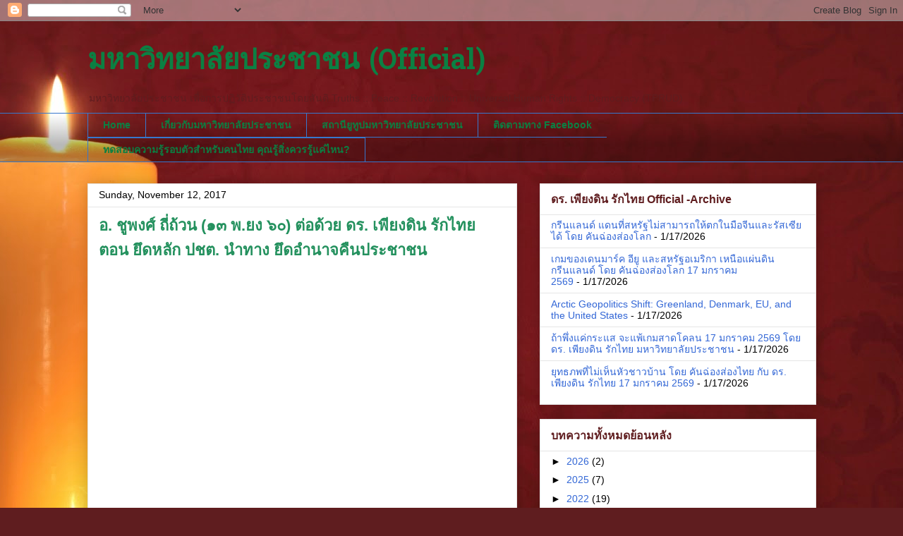

--- FILE ---
content_type: text/html; charset=UTF-8
request_url: http://www.tprud.org/2017/11/blog-post_24.html
body_size: 18806
content:
<!DOCTYPE html>
<html class='v2' dir='ltr' lang='en' xmlns='http://www.w3.org/1999/xhtml' xmlns:b='http://www.google.com/2005/gml/b' xmlns:data='http://www.google.com/2005/gml/data' xmlns:expr='http://www.google.com/2005/gml/expr'>
<head>
<link href='https://www.blogger.com/static/v1/widgets/335934321-css_bundle_v2.css' rel='stylesheet' type='text/css'/>
<script async='async' crossorigin='anonymous' src='https://pagead2.googlesyndication.com/pagead/js/adsbygoogle.js?client=ca-pub-6155719088590389'></script>
<meta content='width=1100' name='viewport'/>
<meta content='text/html; charset=UTF-8' http-equiv='Content-Type'/>
<meta content='blogger' name='generator'/>
<link href='http://www.tprud.org/favicon.ico' rel='icon' type='image/x-icon'/>
<link href='http://www.tprud.org/2017/11/blog-post_24.html' rel='canonical'/>
<link rel="alternate" type="application/atom+xml" title="มหาว&#3636;ทยาล&#3633;ยประชาชน (Official) - Atom" href="http://www.tprud.org/feeds/posts/default" />
<link rel="alternate" type="application/rss+xml" title="มหาว&#3636;ทยาล&#3633;ยประชาชน (Official) - RSS" href="http://www.tprud.org/feeds/posts/default?alt=rss" />
<link rel="service.post" type="application/atom+xml" title="มหาว&#3636;ทยาล&#3633;ยประชาชน (Official) - Atom" href="https://www.blogger.com/feeds/5820428277456278510/posts/default" />

<link rel="alternate" type="application/atom+xml" title="มหาว&#3636;ทยาล&#3633;ยประชาชน (Official) - Atom" href="http://www.tprud.org/feeds/5230158710568649552/comments/default" />
<!--Can't find substitution for tag [blog.ieCssRetrofitLinks]-->
<link href='https://i.ytimg.com/vi/dg3GtoDhC2U/hqdefault.jpg' rel='image_src'/>
<meta content='http://www.tprud.org/2017/11/blog-post_24.html' property='og:url'/>
<meta content='อ. ชูพงศ์ ถี่ถ้วน (๑๓ พ.ยง ๖๐) ต่อด้วย ดร. เพียงดิน รักไทย ตอน ยึดหลัก ปชต. นำทาง ยึดอำนาจคืนประชาชน' property='og:title'/>
<meta content='ดร. เพียงดิน รักไทย มดแดงล้มช้าง มหาวิทยาลัยประชาชน' property='og:description'/>
<meta content='https://lh3.googleusercontent.com/blogger_img_proxy/AEn0k_tg9AG6sauJIghfThybEweSQ8X6kP-UFpvpjZ5ps8p_30JVv95OViepL_KD0TS00JdmpVSsnZz35WWUKscmsmzavMplSbRuNG5T2p7KgMHZ1rYaVg=w1200-h630-n-k-no-nu' property='og:image'/>
<title>มหาว&#3636;ทยาล&#3633;ยประชาชน (Official): อ. ช&#3641;พงศ&#3660; ถ&#3637;&#3656;ถ&#3657;วน (๑๓ พ.ยง ๖๐) ต&#3656;อด&#3657;วย ดร. เพ&#3637;ยงด&#3636;น ร&#3633;กไทย ตอน ย&#3638;ดหล&#3633;ก ปชต. นำทาง ย&#3638;ดอำนาจค&#3639;นประชาชน</title>
<style type='text/css'>@font-face{font-family:'Hanuman';font-style:normal;font-weight:700;font-display:swap;src:url(//fonts.gstatic.com/s/hanuman/v24/VuJudNvD15HhpJJBYq31yFn72hxIv0v64CDgWdTYQezRj28xHg.woff2)format('woff2');unicode-range:U+1780-17FF,U+19E0-19FF,U+200C-200D,U+25CC;}@font-face{font-family:'Hanuman';font-style:normal;font-weight:700;font-display:swap;src:url(//fonts.gstatic.com/s/hanuman/v24/VuJudNvD15HhpJJBYq31yFn72hxIv0v64CDrWdTYQezRj28.woff2)format('woff2');unicode-range:U+0000-00FF,U+0131,U+0152-0153,U+02BB-02BC,U+02C6,U+02DA,U+02DC,U+0304,U+0308,U+0329,U+2000-206F,U+20AC,U+2122,U+2191,U+2193,U+2212,U+2215,U+FEFF,U+FFFD;}</style>
<style id='page-skin-1' type='text/css'><!--
/*
-----------------------------------------------
Blogger Template Style
Name:     Awesome Inc.
Designer: Tina Chen
URL:      tinachen.org
----------------------------------------------- */
/* Variable definitions
====================
<Variable name="keycolor" description="Main Color" type="color" default="#ffffff"/>
<Group description="Page" selector="body">
<Variable name="body.font" description="Font" type="font"
default="normal normal 13px Arial, Tahoma, Helvetica, FreeSans, sans-serif"/>
<Variable name="body.background.color" description="Background Color" type="color" default="#000000"/>
<Variable name="body.text.color" description="Text Color" type="color" default="#ffffff"/>
</Group>
<Group description="Links" selector=".main-inner">
<Variable name="link.color" description="Link Color" type="color" default="#888888"/>
<Variable name="link.visited.color" description="Visited Color" type="color" default="#444444"/>
<Variable name="link.hover.color" description="Hover Color" type="color" default="#cccccc"/>
</Group>
<Group description="Blog Title" selector=".header h1">
<Variable name="header.font" description="Title Font" type="font"
default="normal bold 40px Sarabun, Arial, Tahoma, Helvetica, FreeSans, sans-serif"/>
<Variable name="header.text.color" description="Title Color" type="color" default="#FFFFFF" />
<Variable name="header.background.color" description="Header Background" type="color" default="transparent" />
</Group>
<Group description="Blog Description" selector=".header .description">
<Variable name="description.font" description="Font" type="font"
default="normal normal 15px Sarabun, Arial, Tahoma, Helvetica, FreeSans, sans-serif"/>
<Variable name="description.text.color" description="Text Color" type="color"
default="#FFFFFF" />
</Group>
<Group description="Tabs Text" selector=".tabs-inner .widget li a">
<Variable name="tabs.font" description="Font" type="font"
default="normal bold 15px Sarabun, Arial, Tahoma, Helvetica, FreeSans, sans-serif"/>
<Variable name="tabs.text.color" description="Text Color" type="color" default="#FFFFFF"/>
<Variable name="tabs.selected.text.color" description="Selected Color" type="color" default="#0b8043"/>
</Group>
<Group description="Tabs Background" selector=".tabs-outer .PageList">
<Variable name="tabs.background.color" description="Background Color" type="color" default="#141414"/>
<Variable name="tabs.selected.background.color" description="Selected Color" type="color" default="#444444"/>
<Variable name="tabs.border.color" description="Border Color" type="color" default="#e5e5e5"/>
</Group>
<Group description="Date Header" selector=".main-inner .widget h2.date-header, .main-inner .widget h2.date-header span">
<Variable name="date.font" description="Font" type="font"
default="normal normal 15px Sarabun, Arial, Tahoma, Helvetica, FreeSans, sans-serif"/>
<Variable name="date.text.color" description="Text Color" type="color" default="#666666"/>
<Variable name="date.border.color" description="Border Color" type="color" default="#e5e5e5"/>
</Group>
<Group description="Post Title" selector="h3.post-title, h4, h3.post-title a">
<Variable name="post.title.font" description="Font" type="font"
default="normal bold 22px Sarabun, Arial, Tahoma, Helvetica, FreeSans, sans-serif"/>
<Variable name="post.title.text.color" description="Text Color" type="color" default="#FFFFFF"/>
</Group>
<Group description="Post Background" selector=".post">
<Variable name="post.background.color" description="Background Color" type="color" default="#ffffff" />
<Variable name="post.border.color" description="Border Color" type="color" default="#e5e5e5" />
<Variable name="post.border.bevel.color" description="Bevel Color" type="color" default="#e5e5e5"/>
</Group>
<Group description="Gadget Title" selector="h2">
<Variable name="widget.title.font" description="Font" type="font"
default="normal bold 14px Arial, Tahoma, Helvetica, FreeSans, sans-serif"/>
<Variable name="widget.title.text.color" description="Text Color" type="color" default="#FFFFFF"/>
</Group>
<Group description="Gadget Text" selector=".sidebar .widget">
<Variable name="widget.font" description="Font" type="font"
default="normal normal 14px Arial, Tahoma, Helvetica, FreeSans, sans-serif"/>
<Variable name="widget.text.color" description="Text Color" type="color" default="#FFFFFF"/>
<Variable name="widget.alternate.text.color" description="Alternate Color" type="color" default="#666666"/>
</Group>
<Group description="Gadget Links" selector=".sidebar .widget">
<Variable name="widget.link.color" description="Link Color" type="color" default="#245791"/>
<Variable name="widget.link.visited.color" description="Visited Color" type="color" default="#000000"/>
<Variable name="widget.link.hover.color" description="Hover Color" type="color" default="#3778cd"/>
</Group>
<Group description="Gadget Background" selector=".sidebar .widget">
<Variable name="widget.background.color" description="Background Color" type="color" default="#141414"/>
<Variable name="widget.border.color" description="Border Color" type="color" default="#222222"/>
<Variable name="widget.border.bevel.color" description="Bevel Color" type="color" default="#000000"/>
</Group>
<Group description="Sidebar Background" selector=".column-left-inner .column-right-inner">
<Variable name="widget.outer.background.color" description="Background Color" type="color" default="transparent" />
</Group>
<Group description="Images" selector=".main-inner">
<Variable name="image.background.color" description="Background Color" type="color" default="transparent"/>
<Variable name="image.border.color" description="Border Color" type="color" default="transparent"/>
</Group>
<Group description="Feed" selector=".blog-feeds">
<Variable name="feed.text.color" description="Text Color" type="color" default="#FFFFFF"/>
</Group>
<Group description="Feed Links" selector=".blog-feeds">
<Variable name="feed.link.color" description="Link Color" type="color" default="#245791"/>
<Variable name="feed.link.visited.color" description="Visited Color" type="color" default="#000000"/>
<Variable name="feed.link.hover.color" description="Hover Color" type="color" default="#3778cd"/>
</Group>
<Group description="Pager" selector=".blog-pager">
<Variable name="pager.background.color" description="Background Color" type="color" default="#ffffff" />
</Group>
<Group description="Footer" selector=".footer-outer">
<Variable name="footer.background.color" description="Background Color" type="color" default="#ffffff" />
<Variable name="footer.text.color" description="Text Color" type="color" default="#FFFFFF" />
</Group>
<Variable name="title.shadow.spread" description="Title Shadow" type="length" default="-1px" min="-1px" max="100px"/>
<Variable name="body.background" description="Body Background" type="background"
color="#3778cd"
default="$(color) none repeat scroll top left"/>
<Variable name="body.background.gradient.cap" description="Body Gradient Cap" type="url"
default="none"/>
<Variable name="body.background.size" description="Body Background Size" type="string" default="auto"/>
<Variable name="tabs.background.gradient" description="Tabs Background Gradient" type="url"
default="none"/>
<Variable name="header.background.gradient" description="Header Background Gradient" type="url" default="none" />
<Variable name="header.padding.top" description="Header Top Padding" type="length" default="22px" min="0" max="100px"/>
<Variable name="header.margin.top" description="Header Top Margin" type="length" default="0" min="0" max="100px"/>
<Variable name="header.margin.bottom" description="Header Bottom Margin" type="length" default="0" min="0" max="100px"/>
<Variable name="widget.padding.top" description="Widget Padding Top" type="length" default="8px" min="0" max="20px"/>
<Variable name="widget.padding.side" description="Widget Padding Side" type="length" default="15px" min="0" max="100px"/>
<Variable name="widget.outer.margin.top" description="Widget Top Margin" type="length" default="0" min="0" max="100px"/>
<Variable name="widget.outer.background.gradient" description="Gradient" type="url" default="none" />
<Variable name="widget.border.radius" description="Gadget Border Radius" type="length" default="0" min="0" max="100px"/>
<Variable name="outer.shadow.spread" description="Outer Shadow Size" type="length" default="0" min="0" max="100px"/>
<Variable name="date.header.border.radius.top" description="Date Header Border Radius Top" type="length" default="0" min="0" max="100px"/>
<Variable name="date.header.position" description="Date Header Position" type="length" default="15px" min="0" max="100px"/>
<Variable name="date.space" description="Date Space" type="length" default="30px" min="0" max="100px"/>
<Variable name="date.position" description="Date Float" type="string" default="static" />
<Variable name="date.padding.bottom" description="Date Padding Bottom" type="length" default="0" min="0" max="100px"/>
<Variable name="date.border.size" description="Date Border Size" type="length" default="0" min="0" max="10px"/>
<Variable name="date.background" description="Date Background" type="background" color="transparent"
default="$(color) none no-repeat scroll top left" />
<Variable name="date.first.border.radius.top" description="Date First top radius" type="length" default="0" min="0" max="100px"/>
<Variable name="date.last.space.bottom" description="Date Last Space Bottom" type="length"
default="20px" min="0" max="100px"/>
<Variable name="date.last.border.radius.bottom" description="Date Last bottom radius" type="length" default="0" min="0" max="100px"/>
<Variable name="post.first.padding.top" description="First Post Padding Top" type="length" default="0" min="0" max="100px"/>
<Variable name="image.shadow.spread" description="Image Shadow Size" type="length" default="0" min="0" max="100px"/>
<Variable name="image.border.radius" description="Image Border Radius" type="length" default="0" min="0" max="100px"/>
<Variable name="separator.outdent" description="Separator Outdent" type="length" default="15px" min="0" max="100px"/>
<Variable name="title.separator.border.size" description="Widget Title Border Size" type="length" default="1px" min="0" max="10px"/>
<Variable name="list.separator.border.size" description="List Separator Border Size" type="length" default="1px" min="0" max="10px"/>
<Variable name="shadow.spread" description="Shadow Size" type="length" default="0" min="0" max="100px"/>
<Variable name="startSide" description="Side where text starts in blog language" type="automatic" default="left"/>
<Variable name="endSide" description="Side where text ends in blog language" type="automatic" default="right"/>
<Variable name="date.side" description="Side where date header is placed" type="string" default="right"/>
<Variable name="pager.border.radius.top" description="Pager Border Top Radius" type="length" default="0" min="0" max="100px"/>
<Variable name="pager.space.top" description="Pager Top Space" type="length" default="1em" min="0" max="20em"/>
<Variable name="footer.background.gradient" description="Background Gradient" type="url" default="none" />
<Variable name="mobile.background.size" description="Mobile Background Size" type="string"
default="auto"/>
<Variable name="mobile.background.overlay" description="Mobile Background Overlay" type="string"
default="transparent none repeat scroll top left"/>
<Variable name="mobile.button.color" description="Mobile Button Color" type="color" default="#ffffff" />
*/
/* Content
----------------------------------------------- */
body {
font: normal normal 14px Arial, Tahoma, Helvetica, FreeSans, sans-serif;
color: #FFFFFF;
background: #5f1d1f url(https://themes.googleusercontent.com/image?id=0BwVBOzw_-hbMZmIzY2UyOTQtN2IzYi00MmVlLWI1MjgtYzVmZWU3OWUwOTg3) repeat-x fixed top center /* Credit: cstar55 (http://www.istockphoto.com/portfolio/cstar55?platform=blogger) */;
}
html body .content-outer {
min-width: 0;
max-width: 100%;
width: 100%;
}
a:link {
text-decoration: none;
color: #245791;
}
a:visited {
text-decoration: none;
color: #000000;
}
a:hover {
text-decoration: underline;
color: #3778cd;
}
.body-fauxcolumn-outer .cap-top {
position: absolute;
z-index: 1;
height: 276px;
width: 100%;
background: transparent none repeat-x scroll top left;
_background-image: none;
}
/* Columns
----------------------------------------------- */
.content-inner {
padding: 0;
}
.header-inner .section {
margin: 0 16px;
}
.tabs-inner .section {
margin: 0 16px;
}
.main-inner {
padding-top: 30px;
}
.main-inner .column-center-inner,
.main-inner .column-left-inner,
.main-inner .column-right-inner {
padding: 0 5px;
}
*+html body .main-inner .column-center-inner {
margin-top: -30px;
}
#layout .main-inner .column-center-inner {
margin-top: 0;
}
/* Header
----------------------------------------------- */
.header-outer {
margin: 0 0 0 0;
background: transparent none repeat scroll 0 0;
}
.Header h1 {
font: normal bold 40px Hanuman;
color: #0B8043;
text-shadow: 0 0 -1px #000000;
}
.Header h1 a {
color: #0B8043;
}
.Header .description {
font: normal normal 14px Arial, Tahoma, Helvetica, FreeSans, sans-serif;
color: #5f1d1f;
}
.header-inner .Header .titlewrapper,
.header-inner .Header .descriptionwrapper {
padding-left: 0;
padding-right: 0;
margin-bottom: 0;
}
.header-inner .Header .titlewrapper {
padding-top: 22px;
}
/* Tabs
----------------------------------------------- */
.tabs-outer {
overflow: hidden;
position: relative;
background: transparent url(https://resources.blogblog.com/blogblog/data/1kt/awesomeinc/tabs_gradient_light.png) repeat scroll 0 0;
}
#layout .tabs-outer {
overflow: visible;
}
.tabs-cap-top, .tabs-cap-bottom {
position: absolute;
width: 100%;
border-top: 1px solid #3778cd;
}
.tabs-cap-bottom {
bottom: 0;
}
.tabs-inner .widget li a {
display: inline-block;
margin: 0;
padding: .6em 1.5em;
font: normal bold 14px Arial, Tahoma, Helvetica, FreeSans, sans-serif;
color: #0b8043;
border-top: 1px solid #3778cd;
border-bottom: 1px solid #3778cd;
border-left: 1px solid #3778cd;
height: 16px;
line-height: 16px;
}
.tabs-inner .widget li:last-child a {
border-right: 1px solid #3778cd;
}
.tabs-inner .widget li.selected a, .tabs-inner .widget li a:hover {
background: #000000 url(https://resources.blogblog.com/blogblog/data/1kt/awesomeinc/tabs_gradient_light.png) repeat-x scroll 0 -100px;
color: #ffffff;
}
/* Headings
----------------------------------------------- */
h2 {
font: normal bold 16px 'Trebuchet MS', Trebuchet, sans-serif;
color: #5f1d1f;
}
/* Widgets
----------------------------------------------- */
.main-inner .section {
margin: 0 27px;
padding: 0;
}
.main-inner .column-left-outer,
.main-inner .column-right-outer {
margin-top: 0;
}
#layout .main-inner .column-left-outer,
#layout .main-inner .column-right-outer {
margin-top: 0;
}
.main-inner .column-left-inner,
.main-inner .column-right-inner {
background: rgba(0,0,0,0) none repeat 0 0;
-moz-box-shadow: 0 0 0 rgba(0, 0, 0, .2);
-webkit-box-shadow: 0 0 0 rgba(0, 0, 0, .2);
-goog-ms-box-shadow: 0 0 0 rgba(0, 0, 0, .2);
box-shadow: 0 0 0 rgba(0, 0, 0, .2);
-moz-border-radius: 0;
-webkit-border-radius: 0;
-goog-ms-border-radius: 0;
border-radius: 0;
}
#layout .main-inner .column-left-inner,
#layout .main-inner .column-right-inner {
margin-top: 0;
}
.sidebar .widget {
font: normal normal 14px Arial, Tahoma, Helvetica, FreeSans, sans-serif;
color: #000000;
}
.sidebar .widget a:link {
color: #3367D6;
}
.sidebar .widget a:visited {
color: #cd3778;
}
.sidebar .widget a:hover {
color: #D52C1F;
}
.sidebar .widget h2 {
text-shadow: 0 0 -1px #000000;
}
.main-inner .widget {
background-color: #ffffff;
border: 1px solid #e5e5e5;
padding: 0 15px 15px;
margin: 20px -16px;
-moz-box-shadow: 0 0 20px rgba(0, 0, 0, .2);
-webkit-box-shadow: 0 0 20px rgba(0, 0, 0, .2);
-goog-ms-box-shadow: 0 0 20px rgba(0, 0, 0, .2);
box-shadow: 0 0 20px rgba(0, 0, 0, .2);
-moz-border-radius: 0;
-webkit-border-radius: 0;
-goog-ms-border-radius: 0;
border-radius: 0;
}
.main-inner .widget h2 {
margin: 0 -15px;
padding: .6em 15px .5em;
border-bottom: 1px solid rgba(0,0,0,0);
}
.footer-inner .widget h2 {
padding: 0 0 .4em;
border-bottom: 1px solid rgba(0,0,0,0);
}
.main-inner .widget h2 + div, .footer-inner .widget h2 + div {
border-top: 1px solid #e5e5e5;
padding-top: 8px;
}
.main-inner .widget .widget-content {
margin: 0 -15px;
padding: 7px 15px 0;
}
.main-inner .widget ul, .main-inner .widget #ArchiveList ul.flat {
margin: -8px -15px 0;
padding: 0;
list-style: none;
}
.main-inner .widget #ArchiveList {
margin: -8px 0 0;
}
.main-inner .widget ul li, .main-inner .widget #ArchiveList ul.flat li {
padding: .5em 15px;
text-indent: 0;
color: #000000;
border-top: 1px solid #e5e5e5;
border-bottom: 1px solid rgba(0,0,0,0);
}
.main-inner .widget #ArchiveList ul li {
padding-top: .25em;
padding-bottom: .25em;
}
.main-inner .widget ul li:first-child, .main-inner .widget #ArchiveList ul.flat li:first-child {
border-top: none;
}
.main-inner .widget ul li:last-child, .main-inner .widget #ArchiveList ul.flat li:last-child {
border-bottom: none;
}
.post-body {
position: relative;
}
.main-inner .widget .post-body ul {
padding: 0 2.5em;
margin: .5em 0;
list-style: disc;
}
.main-inner .widget .post-body ul li {
padding: 0.25em 0;
margin-bottom: .25em;
color: #FFFFFF;
border: none;
}
.footer-inner .widget ul {
padding: 0;
list-style: none;
}
.widget .zippy {
color: #000000;
}
/* Posts
----------------------------------------------- */
body .main-inner .Blog {
padding: 0;
margin-bottom: 1em;
background-color: transparent;
border: none;
-moz-box-shadow: 0 0 0 rgba(0, 0, 0, 0);
-webkit-box-shadow: 0 0 0 rgba(0, 0, 0, 0);
-goog-ms-box-shadow: 0 0 0 rgba(0, 0, 0, 0);
box-shadow: 0 0 0 rgba(0, 0, 0, 0);
}
.main-inner .section:last-child .Blog:last-child {
padding: 0;
margin-bottom: 1em;
}
.main-inner .widget h2.date-header {
margin: 0 -15px 1px;
padding: 0 0 0 0;
font: normal normal 14px Arial, Tahoma, Helvetica, FreeSans, sans-serif;
color: #000000;
background: transparent none no-repeat scroll top left;
border-top: 0 solid #e5e5e5;
border-bottom: 1px solid rgba(0,0,0,0);
-moz-border-radius-topleft: 0;
-moz-border-radius-topright: 0;
-webkit-border-top-left-radius: 0;
-webkit-border-top-right-radius: 0;
border-top-left-radius: 0;
border-top-right-radius: 0;
position: static;
bottom: 100%;
right: 15px;
text-shadow: 0 0 -1px #000000;
}
.main-inner .widget h2.date-header span {
font: normal normal 14px Arial, Tahoma, Helvetica, FreeSans, sans-serif;
display: block;
padding: .5em 15px;
border-left: 0 solid #e5e5e5;
border-right: 0 solid #e5e5e5;
}
.date-outer {
position: relative;
margin: 30px 0 20px;
padding: 0 15px;
background-color: #ffffff;
border: 1px solid #e5e5e5;
-moz-box-shadow: 0 0 20px rgba(0, 0, 0, .2);
-webkit-box-shadow: 0 0 20px rgba(0, 0, 0, .2);
-goog-ms-box-shadow: 0 0 20px rgba(0, 0, 0, .2);
box-shadow: 0 0 20px rgba(0, 0, 0, .2);
-moz-border-radius: 0;
-webkit-border-radius: 0;
-goog-ms-border-radius: 0;
border-radius: 0;
}
.date-outer:first-child {
margin-top: 0;
}
.date-outer:last-child {
margin-bottom: 20px;
-moz-border-radius-bottomleft: 0;
-moz-border-radius-bottomright: 0;
-webkit-border-bottom-left-radius: 0;
-webkit-border-bottom-right-radius: 0;
-goog-ms-border-bottom-left-radius: 0;
-goog-ms-border-bottom-right-radius: 0;
border-bottom-left-radius: 0;
border-bottom-right-radius: 0;
}
.date-posts {
margin: 0 -15px;
padding: 0 15px;
clear: both;
}
.post-outer, .inline-ad {
border-top: 1px solid #e5e5e5;
margin: 0 -15px;
padding: 15px 15px;
}
.post-outer {
padding-bottom: 10px;
}
.post-outer:first-child {
padding-top: 0;
border-top: none;
}
.post-outer:last-child, .inline-ad:last-child {
border-bottom: none;
}
.post-body {
position: relative;
}
.post-body img {
padding: 8px;
background: rgba(0,0,0,0);
border: 1px solid rgba(0,0,0,0);
-moz-box-shadow: 0 0 0 rgba(0, 0, 0, .2);
-webkit-box-shadow: 0 0 0 rgba(0, 0, 0, .2);
box-shadow: 0 0 0 rgba(0, 0, 0, .2);
-moz-border-radius: 0;
-webkit-border-radius: 0;
border-radius: 0;
}
h3.post-title, h4 {
font: normal bold 22px Arial, Tahoma, Helvetica, FreeSans, sans-serif;
color: #24915e;
}
h3.post-title a {
font: normal bold 22px Arial, Tahoma, Helvetica, FreeSans, sans-serif;
color: #24915e;
}
h3.post-title a:hover {
color: #3778cd;
text-decoration: underline;
}
.post-header {
margin: 0 0 1em;
}
.post-body {
line-height: 1.4;
}
.post-outer h2 {
color: #FFFFFF;
}
.post-footer {
margin: 1.5em 0 0;
}
#blog-pager {
padding: 15px;
font-size: 120%;
background-color: #ffffff;
border: 1px solid #e5e5e5;
-moz-box-shadow: 0 0 20px rgba(0, 0, 0, .2);
-webkit-box-shadow: 0 0 20px rgba(0, 0, 0, .2);
-goog-ms-box-shadow: 0 0 20px rgba(0, 0, 0, .2);
box-shadow: 0 0 20px rgba(0, 0, 0, .2);
-moz-border-radius: 0;
-webkit-border-radius: 0;
-goog-ms-border-radius: 0;
border-radius: 0;
-moz-border-radius-topleft: 0;
-moz-border-radius-topright: 0;
-webkit-border-top-left-radius: 0;
-webkit-border-top-right-radius: 0;
-goog-ms-border-top-left-radius: 0;
-goog-ms-border-top-right-radius: 0;
border-top-left-radius: 0;
border-top-right-radius-topright: 0;
margin-top: 1em;
}
.blog-feeds, .post-feeds {
margin: 1em 0;
text-align: center;
color: #000000;
}
.blog-feeds a, .post-feeds a {
color: #245791;
}
.blog-feeds a:visited, .post-feeds a:visited {
color: #000000;
}
.blog-feeds a:hover, .post-feeds a:hover {
color: #3778cd;
}
.post-outer .comments {
margin-top: 2em;
}
/* Comments
----------------------------------------------- */
.comments .comments-content .icon.blog-author {
background-repeat: no-repeat;
background-image: url([data-uri]);
}
.comments .comments-content .loadmore a {
border-top: 1px solid #3778cd;
border-bottom: 1px solid #3778cd;
}
.comments .continue {
border-top: 2px solid #3778cd;
}
/* Footer
----------------------------------------------- */
.footer-outer {
margin: -20px 0 -1px;
padding: 20px 0 0;
color: #000000;
overflow: hidden;
}
.footer-fauxborder-left {
border-top: 1px solid #e5e5e5;
background: #ffffff none repeat scroll 0 0;
-moz-box-shadow: 0 0 20px rgba(0, 0, 0, .2);
-webkit-box-shadow: 0 0 20px rgba(0, 0, 0, .2);
-goog-ms-box-shadow: 0 0 20px rgba(0, 0, 0, .2);
box-shadow: 0 0 20px rgba(0, 0, 0, .2);
margin: 0 -20px;
}
/* Mobile
----------------------------------------------- */
body.mobile {
background-size: auto;
}
.mobile .body-fauxcolumn-outer {
background: transparent none repeat scroll top left;
}
*+html body.mobile .main-inner .column-center-inner {
margin-top: 0;
}
.mobile .main-inner .widget {
padding: 0 0 15px;
}
.mobile .main-inner .widget h2 + div,
.mobile .footer-inner .widget h2 + div {
border-top: none;
padding-top: 0;
}
.mobile .footer-inner .widget h2 {
padding: 0.5em 0;
border-bottom: none;
}
.mobile .main-inner .widget .widget-content {
margin: 0;
padding: 7px 0 0;
}
.mobile .main-inner .widget ul,
.mobile .main-inner .widget #ArchiveList ul.flat {
margin: 0 -15px 0;
}
.mobile .main-inner .widget h2.date-header {
right: 0;
}
.mobile .date-header span {
padding: 0.4em 0;
}
.mobile .date-outer:first-child {
margin-bottom: 0;
border: 1px solid #e5e5e5;
-moz-border-radius-topleft: 0;
-moz-border-radius-topright: 0;
-webkit-border-top-left-radius: 0;
-webkit-border-top-right-radius: 0;
-goog-ms-border-top-left-radius: 0;
-goog-ms-border-top-right-radius: 0;
border-top-left-radius: 0;
border-top-right-radius: 0;
}
.mobile .date-outer {
border-color: #e5e5e5;
border-width: 0 1px 1px;
}
.mobile .date-outer:last-child {
margin-bottom: 0;
}
.mobile .main-inner {
padding: 0;
}
.mobile .header-inner .section {
margin: 0;
}
.mobile .post-outer, .mobile .inline-ad {
padding: 5px 0;
}
.mobile .tabs-inner .section {
margin: 0 10px;
}
.mobile .main-inner .widget h2 {
margin: 0;
padding: 0;
}
.mobile .main-inner .widget h2.date-header span {
padding: 0;
}
.mobile .main-inner .widget .widget-content {
margin: 0;
padding: 7px 0 0;
}
.mobile #blog-pager {
border: 1px solid transparent;
background: #ffffff none repeat scroll 0 0;
}
.mobile .main-inner .column-left-inner,
.mobile .main-inner .column-right-inner {
background: rgba(0,0,0,0) none repeat 0 0;
-moz-box-shadow: none;
-webkit-box-shadow: none;
-goog-ms-box-shadow: none;
box-shadow: none;
}
.mobile .date-posts {
margin: 0;
padding: 0;
}
.mobile .footer-fauxborder-left {
margin: 0;
border-top: inherit;
}
.mobile .main-inner .section:last-child .Blog:last-child {
margin-bottom: 0;
}
.mobile-index-contents {
color: #FFFFFF;
}
.mobile .mobile-link-button {
background: #245791 url(https://resources.blogblog.com/blogblog/data/1kt/awesomeinc/tabs_gradient_light.png) repeat scroll 0 0;
}
.mobile-link-button a:link, .mobile-link-button a:visited {
color: #ffffff;
}
.mobile .tabs-inner .PageList .widget-content {
background: transparent;
border-top: 1px solid;
border-color: #3778cd;
color: #0b8043;
}
.mobile .tabs-inner .PageList .widget-content .pagelist-arrow {
border-left: 1px solid #3778cd;
}

--></style>
<style id='template-skin-1' type='text/css'><!--
body {
min-width: 1065px;
}
.content-outer, .content-fauxcolumn-outer, .region-inner {
min-width: 1065px;
max-width: 1065px;
_width: 1065px;
}
.main-inner .columns {
padding-left: 0;
padding-right: 424px;
}
.main-inner .fauxcolumn-center-outer {
left: 0;
right: 424px;
/* IE6 does not respect left and right together */
_width: expression(this.parentNode.offsetWidth -
parseInt("0") -
parseInt("424px") + 'px');
}
.main-inner .fauxcolumn-left-outer {
width: 0;
}
.main-inner .fauxcolumn-right-outer {
width: 424px;
}
.main-inner .column-left-outer {
width: 0;
right: 100%;
margin-left: -0;
}
.main-inner .column-right-outer {
width: 424px;
margin-right: -424px;
}
#layout {
min-width: 0;
}
#layout .content-outer {
min-width: 0;
width: 800px;
}
#layout .region-inner {
min-width: 0;
width: auto;
}
body#layout div.add_widget {
padding: 8px;
}
body#layout div.add_widget a {
margin-left: 32px;
}
--></style>
<style>
    body {background-image:url(https\:\/\/themes.googleusercontent.com\/image?id=0BwVBOzw_-hbMZmIzY2UyOTQtN2IzYi00MmVlLWI1MjgtYzVmZWU3OWUwOTg3);}
    
@media (max-width: 200px) { body {background-image:url(https\:\/\/themes.googleusercontent.com\/image?id=0BwVBOzw_-hbMZmIzY2UyOTQtN2IzYi00MmVlLWI1MjgtYzVmZWU3OWUwOTg3&options=w200);}}
@media (max-width: 400px) and (min-width: 201px) { body {background-image:url(https\:\/\/themes.googleusercontent.com\/image?id=0BwVBOzw_-hbMZmIzY2UyOTQtN2IzYi00MmVlLWI1MjgtYzVmZWU3OWUwOTg3&options=w400);}}
@media (max-width: 800px) and (min-width: 401px) { body {background-image:url(https\:\/\/themes.googleusercontent.com\/image?id=0BwVBOzw_-hbMZmIzY2UyOTQtN2IzYi00MmVlLWI1MjgtYzVmZWU3OWUwOTg3&options=w800);}}
@media (max-width: 1200px) and (min-width: 801px) { body {background-image:url(https\:\/\/themes.googleusercontent.com\/image?id=0BwVBOzw_-hbMZmIzY2UyOTQtN2IzYi00MmVlLWI1MjgtYzVmZWU3OWUwOTg3&options=w1200);}}
/* Last tag covers anything over one higher than the previous max-size cap. */
@media (min-width: 1201px) { body {background-image:url(https\:\/\/themes.googleusercontent.com\/image?id=0BwVBOzw_-hbMZmIzY2UyOTQtN2IzYi00MmVlLWI1MjgtYzVmZWU3OWUwOTg3&options=w1600);}}
  </style>
<link href='https://www.blogger.com/dyn-css/authorization.css?targetBlogID=5820428277456278510&amp;zx=17398790-2c9a-4a34-be6a-189bdeaa07ec' media='none' onload='if(media!=&#39;all&#39;)media=&#39;all&#39;' rel='stylesheet'/><noscript><link href='https://www.blogger.com/dyn-css/authorization.css?targetBlogID=5820428277456278510&amp;zx=17398790-2c9a-4a34-be6a-189bdeaa07ec' rel='stylesheet'/></noscript>
<meta name='google-adsense-platform-account' content='ca-host-pub-1556223355139109'/>
<meta name='google-adsense-platform-domain' content='blogspot.com'/>

<!-- data-ad-client=ca-pub-6155719088590389 -->

</head>
<body class='loading'>
<div class='navbar section' id='navbar' name='Navbar'><div class='widget Navbar' data-version='1' id='Navbar1'><script type="text/javascript">
    function setAttributeOnload(object, attribute, val) {
      if(window.addEventListener) {
        window.addEventListener('load',
          function(){ object[attribute] = val; }, false);
      } else {
        window.attachEvent('onload', function(){ object[attribute] = val; });
      }
    }
  </script>
<div id="navbar-iframe-container"></div>
<script type="text/javascript" src="https://apis.google.com/js/platform.js"></script>
<script type="text/javascript">
      gapi.load("gapi.iframes:gapi.iframes.style.bubble", function() {
        if (gapi.iframes && gapi.iframes.getContext) {
          gapi.iframes.getContext().openChild({
              url: 'https://www.blogger.com/navbar/5820428277456278510?po\x3d5230158710568649552\x26origin\x3dhttp://www.tprud.org',
              where: document.getElementById("navbar-iframe-container"),
              id: "navbar-iframe"
          });
        }
      });
    </script><script type="text/javascript">
(function() {
var script = document.createElement('script');
script.type = 'text/javascript';
script.src = '//pagead2.googlesyndication.com/pagead/js/google_top_exp.js';
var head = document.getElementsByTagName('head')[0];
if (head) {
head.appendChild(script);
}})();
</script>
</div></div>
<div class='body-fauxcolumns'>
<div class='fauxcolumn-outer body-fauxcolumn-outer'>
<div class='cap-top'>
<div class='cap-left'></div>
<div class='cap-right'></div>
</div>
<div class='fauxborder-left'>
<div class='fauxborder-right'></div>
<div class='fauxcolumn-inner'>
</div>
</div>
<div class='cap-bottom'>
<div class='cap-left'></div>
<div class='cap-right'></div>
</div>
</div>
</div>
<div class='content'>
<div class='content-fauxcolumns'>
<div class='fauxcolumn-outer content-fauxcolumn-outer'>
<div class='cap-top'>
<div class='cap-left'></div>
<div class='cap-right'></div>
</div>
<div class='fauxborder-left'>
<div class='fauxborder-right'></div>
<div class='fauxcolumn-inner'>
</div>
</div>
<div class='cap-bottom'>
<div class='cap-left'></div>
<div class='cap-right'></div>
</div>
</div>
</div>
<div class='content-outer'>
<div class='content-cap-top cap-top'>
<div class='cap-left'></div>
<div class='cap-right'></div>
</div>
<div class='fauxborder-left content-fauxborder-left'>
<div class='fauxborder-right content-fauxborder-right'></div>
<div class='content-inner'>
<header>
<div class='header-outer'>
<div class='header-cap-top cap-top'>
<div class='cap-left'></div>
<div class='cap-right'></div>
</div>
<div class='fauxborder-left header-fauxborder-left'>
<div class='fauxborder-right header-fauxborder-right'></div>
<div class='region-inner header-inner'>
<div class='header section' id='header' name='Header'><div class='widget Header' data-version='1' id='Header1'>
<div id='header-inner'>
<div class='titlewrapper'>
<h1 class='title'>
<a href='http://www.tprud.org/'>
มหาว&#3636;ทยาล&#3633;ยประชาชน (Official)
</a>
</h1>
</div>
<div class='descriptionwrapper'>
<p class='description'><span>มหาว&#3636;ทยาล&#3633;ยประชาชน เพ&#3639;&#3656;อการปฏ&#3636;ว&#3633;ต&#3636;ประชาชนโดยส&#3633;นต&#3636;  Truths :: Peace :: Revolution :: Universal Human Rights :: Democracy  (TPRUD)</span></p>
</div>
</div>
</div></div>
</div>
</div>
<div class='header-cap-bottom cap-bottom'>
<div class='cap-left'></div>
<div class='cap-right'></div>
</div>
</div>
</header>
<div class='tabs-outer'>
<div class='tabs-cap-top cap-top'>
<div class='cap-left'></div>
<div class='cap-right'></div>
</div>
<div class='fauxborder-left tabs-fauxborder-left'>
<div class='fauxborder-right tabs-fauxborder-right'></div>
<div class='region-inner tabs-inner'>
<div class='tabs section' id='crosscol' name='Cross-Column'><div class='widget PageList' data-version='1' id='PageList1'>
<h2>สาระสำค&#3633;ญ</h2>
<div class='widget-content'>
<ul>
<li>
<a href='http://www.tprud.org/'>Home</a>
</li>
<li>
<a href='http://www.tprud.org/p/blog-page_13.html'>เก&#3637;&#3656;ยวก&#3633;บมหาว&#3636;ทยาล&#3633;ยประชาชน</a>
</li>
<li>
<a href='http://www.tprud.org/p/blog-page_79.html'>สถาน&#3637;ย&#3641;ท&#3641;ปมหาว&#3636;ทยาล&#3633;ยประชาชน</a>
</li>
<li>
<a href='http://www.tprud.org/p/facebook.html'>ต&#3636;ดตามทาง Facebook</a>
</li>
<li>
<a href='http://www.tprud.org/p/blog-page_30.html'>ทดสอบความร&#3641;&#3657;รอบต&#3633;วสำหร&#3633;บคนไทย ค&#3640;ณร&#3641;&#3657;ส&#3636;&#3656;งควรร&#3641;&#3657;แค&#3656;ไหน?</a>
</li>
</ul>
<div class='clear'></div>
</div>
</div></div>
<div class='tabs no-items section' id='crosscol-overflow' name='Cross-Column 2'></div>
</div>
</div>
<div class='tabs-cap-bottom cap-bottom'>
<div class='cap-left'></div>
<div class='cap-right'></div>
</div>
</div>
<div class='main-outer'>
<div class='main-cap-top cap-top'>
<div class='cap-left'></div>
<div class='cap-right'></div>
</div>
<div class='fauxborder-left main-fauxborder-left'>
<div class='fauxborder-right main-fauxborder-right'></div>
<div class='region-inner main-inner'>
<div class='columns fauxcolumns'>
<div class='fauxcolumn-outer fauxcolumn-center-outer'>
<div class='cap-top'>
<div class='cap-left'></div>
<div class='cap-right'></div>
</div>
<div class='fauxborder-left'>
<div class='fauxborder-right'></div>
<div class='fauxcolumn-inner'>
</div>
</div>
<div class='cap-bottom'>
<div class='cap-left'></div>
<div class='cap-right'></div>
</div>
</div>
<div class='fauxcolumn-outer fauxcolumn-left-outer'>
<div class='cap-top'>
<div class='cap-left'></div>
<div class='cap-right'></div>
</div>
<div class='fauxborder-left'>
<div class='fauxborder-right'></div>
<div class='fauxcolumn-inner'>
</div>
</div>
<div class='cap-bottom'>
<div class='cap-left'></div>
<div class='cap-right'></div>
</div>
</div>
<div class='fauxcolumn-outer fauxcolumn-right-outer'>
<div class='cap-top'>
<div class='cap-left'></div>
<div class='cap-right'></div>
</div>
<div class='fauxborder-left'>
<div class='fauxborder-right'></div>
<div class='fauxcolumn-inner'>
</div>
</div>
<div class='cap-bottom'>
<div class='cap-left'></div>
<div class='cap-right'></div>
</div>
</div>
<!-- corrects IE6 width calculation -->
<div class='columns-inner'>
<div class='column-center-outer'>
<div class='column-center-inner'>
<div class='main section' id='main' name='Main'><div class='widget Blog' data-version='1' id='Blog1'>
<div class='blog-posts hfeed'>

          <div class="date-outer">
        
<h2 class='date-header'><span>Sunday, November 12, 2017</span></h2>

          <div class="date-posts">
        
<div class='post-outer'>
<div class='post hentry uncustomized-post-template' itemprop='blogPost' itemscope='itemscope' itemtype='http://schema.org/BlogPosting'>
<meta content='https://i.ytimg.com/vi/dg3GtoDhC2U/hqdefault.jpg' itemprop='image_url'/>
<meta content='5820428277456278510' itemprop='blogId'/>
<meta content='5230158710568649552' itemprop='postId'/>
<a name='5230158710568649552'></a>
<h3 class='post-title entry-title' itemprop='name'>
อ. ช&#3641;พงศ&#3660; ถ&#3637;&#3656;ถ&#3657;วน (๑๓ พ.ยง ๖๐) ต&#3656;อด&#3657;วย ดร. เพ&#3637;ยงด&#3636;น ร&#3633;กไทย ตอน ย&#3638;ดหล&#3633;ก ปชต. นำทาง ย&#3638;ดอำนาจค&#3639;นประชาชน
</h3>
<div class='post-header'>
<div class='post-header-line-1'></div>
</div>
<div class='post-body entry-content' id='post-body-5230158710568649552' itemprop='description articleBody'>
<iframe allowfullscreen="" frameborder="0" height="344" src="https://www.youtube.com/embed/dg3GtoDhC2U" width="459"></iframe><br /><br />
<br /><br />
อ. ช&#3641;พงศ&#3660; ถ&#3637;&#3656;ถ&#3657;วน (๑๓ พ.ยง ๖๐) ต&#3656;อด&#3657;วย ดร. เพ&#3637;ยงด&#3636;น ร&#3633;กไทย ตอน ย&#3638;ดหล&#3633;ก ปชต. นำทาง ย&#3638;ดอำนาจค&#3639;นประชาชน<br /><br />
https://youtu.be/dg3GtoDhC2U<br /><br />
<br /><br />
---------------------<br /><br />
***Download ร&#3656;างจดหมาย เพ&#3639;&#3656;อส&#3656;งผ&#3641;&#3657;นำนานาชาต&#3636;ต&#3656;าง ๆ ท&#3637;&#3656; http://tinyurl.com/gsetacg<br /><br />
***โปรดช&#3656;วยก&#3633;นกระจายและส&#3656;งให&#3657;มากท&#3637;&#3656;ส&#3640;ดนะคร&#3633;บ ขอบค&#3640;ณคร&#3633;บ<br /><br />
สน&#3633;บสน&#3640;นแนวทางมดแดงล&#3657;มช&#3657;าง ของ คณะราษฎรเสร&#3637;ไทย ก&#3633;บ ดร. เพ&#3637;ยงด&#3636;น<br /><br />
ส&#3656;งข&#3657;อม&#3641;ลล&#3633;บผ&#3656;านช&#3656;องทางท&#3637;&#3656;ปลอดภ&#3633;ยทางล&#3636;&#3657;งค&#3660;ต&#3656;อไปน&#3637;&#3657;<br /><br />
http://tinyurl.com/o2rzao8<br /><br />
หร&#3639;อท&#3637;&#3656;น&#3637;&#3656; http://tinyurl.com/pcqjppt<br /><br />
****ล&#3636;&#3657;งค&#3660;ล&#3656;าส&#3640;ด&nbsp; http://tinyurl.com/gssuvm2<br /><br />
และรายงานการปฏ&#3636;บ&#3633;ต&#3636;งานและความค&#3639;บหน&#3657;าเคร&#3639;อข&#3656;าย ได&#3657;ท&#3637;&#3656; 4everche@gmail.com<br /><br />
----------------------<br /><br />
สน&#3633;บสน&#3640;นการเผยแพร&#3656;โดย ภาค&#3637;ไทยเพ&#3639;&#3656;อส&#3636;ทธ&#3636;มน&#3640;ษยชน และมหาว&#3636;ทยาล&#3633;ยประชาชน เพ&#3639;&#3656;อสาธารณะประโยชน&#3660; ในการสร&#3657;างจ&#3636;ตสำน&#3638;กทางประชาธ&#3636;ปไตย ส&#3633;นต&#3636;ว&#3636;ธ&#3637; และการเคารพหล&#3633;กส&#3636;ทธ&#3636;มน&#3640;ษยชน<br /><br />
<br /><br />
Copyright notice:<br /><br />
This video is protected under the &#8220;Fair Use Copyright Act of 1976&#8221; for the purposes of education, news reporting, research, criticism and public discussion.
<div style='clear: both;'></div>
</div>
<div class='post-footer'>
<div class='post-footer-line post-footer-line-1'>
<span class='post-author vcard'>
</span>
<span class='post-timestamp'>
at
<meta content='http://www.tprud.org/2017/11/blog-post_24.html' itemprop='url'/>
<a class='timestamp-link' href='http://www.tprud.org/2017/11/blog-post_24.html' rel='bookmark' title='permanent link'><abbr class='published' itemprop='datePublished' title='2017-11-12T22:57:00-08:00'>10:57&#8239;PM</abbr></a>
</span>
<span class='post-comment-link'>
</span>
<span class='post-icons'>
<span class='item-control blog-admin pid-500255000'>
<a href='https://www.blogger.com/post-edit.g?blogID=5820428277456278510&postID=5230158710568649552&from=pencil' title='Edit Post'>
<img alt='' class='icon-action' height='18' src='https://resources.blogblog.com/img/icon18_edit_allbkg.gif' width='18'/>
</a>
</span>
</span>
<div class='post-share-buttons goog-inline-block'>
<a class='goog-inline-block share-button sb-email' href='https://www.blogger.com/share-post.g?blogID=5820428277456278510&postID=5230158710568649552&target=email' target='_blank' title='Email This'><span class='share-button-link-text'>Email This</span></a><a class='goog-inline-block share-button sb-blog' href='https://www.blogger.com/share-post.g?blogID=5820428277456278510&postID=5230158710568649552&target=blog' onclick='window.open(this.href, "_blank", "height=270,width=475"); return false;' target='_blank' title='BlogThis!'><span class='share-button-link-text'>BlogThis!</span></a><a class='goog-inline-block share-button sb-twitter' href='https://www.blogger.com/share-post.g?blogID=5820428277456278510&postID=5230158710568649552&target=twitter' target='_blank' title='Share to X'><span class='share-button-link-text'>Share to X</span></a><a class='goog-inline-block share-button sb-facebook' href='https://www.blogger.com/share-post.g?blogID=5820428277456278510&postID=5230158710568649552&target=facebook' onclick='window.open(this.href, "_blank", "height=430,width=640"); return false;' target='_blank' title='Share to Facebook'><span class='share-button-link-text'>Share to Facebook</span></a><a class='goog-inline-block share-button sb-pinterest' href='https://www.blogger.com/share-post.g?blogID=5820428277456278510&postID=5230158710568649552&target=pinterest' target='_blank' title='Share to Pinterest'><span class='share-button-link-text'>Share to Pinterest</span></a>
</div>
</div>
<div class='post-footer-line post-footer-line-2'>
<span class='post-labels'>
</span>
</div>
<div class='post-footer-line post-footer-line-3'>
<span class='post-location'>
</span>
</div>
</div>
</div>
<div class='comments' id='comments'>
<a name='comments'></a>
</div>
</div>
<div class='inline-ad'>
</div>

        </div></div>
      
</div>
<div class='blog-pager' id='blog-pager'>
<span id='blog-pager-newer-link'>
<a class='blog-pager-newer-link' href='http://www.tprud.org/2017/11/blog-post_62.html' id='Blog1_blog-pager-newer-link' title='Newer Post'>Newer Post</a>
</span>
<span id='blog-pager-older-link'>
<a class='blog-pager-older-link' href='http://www.tprud.org/2017/11/blog-post_98.html' id='Blog1_blog-pager-older-link' title='Older Post'>Older Post</a>
</span>
<a class='home-link' href='http://www.tprud.org/'>Home</a>
</div>
<div class='clear'></div>
<div class='post-feeds'>
</div>
</div></div>
</div>
</div>
<div class='column-left-outer'>
<div class='column-left-inner'>
<aside>
</aside>
</div>
</div>
<div class='column-right-outer'>
<div class='column-right-inner'>
<aside>
<div class='sidebar section' id='sidebar-right-1'><div class='widget Feed' data-version='1' id='Feed4'>
<h2>ดร. เพ&#3637;ยงด&#3636;น ร&#3633;กไทย Official -Archive</h2>
<div class='widget-content' id='Feed4_feedItemListDisplay'>
<span style='filter: alpha(25); opacity: 0.25;'>
<a href='https://www.youtube.com/feeds/videos.xml?channel_id=UC0Fv9J3INU4CVAMbo8Dyetw'>Loading...</a>
</span>
</div>
<div class='clear'></div>
</div><div class='widget BlogArchive' data-version='1' id='BlogArchive1'>
<h2>บทความท&#3633;&#3657;งหมดย&#3657;อนหล&#3633;ง</h2>
<div class='widget-content'>
<div id='ArchiveList'>
<div id='BlogArchive1_ArchiveList'>
<ul class='hierarchy'>
<li class='archivedate collapsed'>
<a class='toggle' href='javascript:void(0)'>
<span class='zippy'>

        &#9658;&#160;
      
</span>
</a>
<a class='post-count-link' href='http://www.tprud.org/2026/'>
2026
</a>
<span class='post-count' dir='ltr'>(2)</span>
<ul class='hierarchy'>
<li class='archivedate collapsed'>
<a class='toggle' href='javascript:void(0)'>
<span class='zippy'>

        &#9658;&#160;
      
</span>
</a>
<a class='post-count-link' href='http://www.tprud.org/2026/01/'>
January
</a>
<span class='post-count' dir='ltr'>(2)</span>
</li>
</ul>
</li>
</ul>
<ul class='hierarchy'>
<li class='archivedate collapsed'>
<a class='toggle' href='javascript:void(0)'>
<span class='zippy'>

        &#9658;&#160;
      
</span>
</a>
<a class='post-count-link' href='http://www.tprud.org/2025/'>
2025
</a>
<span class='post-count' dir='ltr'>(7)</span>
<ul class='hierarchy'>
<li class='archivedate collapsed'>
<a class='toggle' href='javascript:void(0)'>
<span class='zippy'>

        &#9658;&#160;
      
</span>
</a>
<a class='post-count-link' href='http://www.tprud.org/2025/12/'>
December
</a>
<span class='post-count' dir='ltr'>(5)</span>
</li>
</ul>
<ul class='hierarchy'>
<li class='archivedate collapsed'>
<a class='toggle' href='javascript:void(0)'>
<span class='zippy'>

        &#9658;&#160;
      
</span>
</a>
<a class='post-count-link' href='http://www.tprud.org/2025/11/'>
November
</a>
<span class='post-count' dir='ltr'>(2)</span>
</li>
</ul>
</li>
</ul>
<ul class='hierarchy'>
<li class='archivedate collapsed'>
<a class='toggle' href='javascript:void(0)'>
<span class='zippy'>

        &#9658;&#160;
      
</span>
</a>
<a class='post-count-link' href='http://www.tprud.org/2022/'>
2022
</a>
<span class='post-count' dir='ltr'>(19)</span>
<ul class='hierarchy'>
<li class='archivedate collapsed'>
<a class='toggle' href='javascript:void(0)'>
<span class='zippy'>

        &#9658;&#160;
      
</span>
</a>
<a class='post-count-link' href='http://www.tprud.org/2022/12/'>
December
</a>
<span class='post-count' dir='ltr'>(1)</span>
</li>
</ul>
<ul class='hierarchy'>
<li class='archivedate collapsed'>
<a class='toggle' href='javascript:void(0)'>
<span class='zippy'>

        &#9658;&#160;
      
</span>
</a>
<a class='post-count-link' href='http://www.tprud.org/2022/08/'>
August
</a>
<span class='post-count' dir='ltr'>(4)</span>
</li>
</ul>
<ul class='hierarchy'>
<li class='archivedate collapsed'>
<a class='toggle' href='javascript:void(0)'>
<span class='zippy'>

        &#9658;&#160;
      
</span>
</a>
<a class='post-count-link' href='http://www.tprud.org/2022/07/'>
July
</a>
<span class='post-count' dir='ltr'>(2)</span>
</li>
</ul>
<ul class='hierarchy'>
<li class='archivedate collapsed'>
<a class='toggle' href='javascript:void(0)'>
<span class='zippy'>

        &#9658;&#160;
      
</span>
</a>
<a class='post-count-link' href='http://www.tprud.org/2022/06/'>
June
</a>
<span class='post-count' dir='ltr'>(1)</span>
</li>
</ul>
<ul class='hierarchy'>
<li class='archivedate collapsed'>
<a class='toggle' href='javascript:void(0)'>
<span class='zippy'>

        &#9658;&#160;
      
</span>
</a>
<a class='post-count-link' href='http://www.tprud.org/2022/03/'>
March
</a>
<span class='post-count' dir='ltr'>(3)</span>
</li>
</ul>
<ul class='hierarchy'>
<li class='archivedate collapsed'>
<a class='toggle' href='javascript:void(0)'>
<span class='zippy'>

        &#9658;&#160;
      
</span>
</a>
<a class='post-count-link' href='http://www.tprud.org/2022/02/'>
February
</a>
<span class='post-count' dir='ltr'>(6)</span>
</li>
</ul>
<ul class='hierarchy'>
<li class='archivedate collapsed'>
<a class='toggle' href='javascript:void(0)'>
<span class='zippy'>

        &#9658;&#160;
      
</span>
</a>
<a class='post-count-link' href='http://www.tprud.org/2022/01/'>
January
</a>
<span class='post-count' dir='ltr'>(2)</span>
</li>
</ul>
</li>
</ul>
<ul class='hierarchy'>
<li class='archivedate collapsed'>
<a class='toggle' href='javascript:void(0)'>
<span class='zippy'>

        &#9658;&#160;
      
</span>
</a>
<a class='post-count-link' href='http://www.tprud.org/2021/'>
2021
</a>
<span class='post-count' dir='ltr'>(56)</span>
<ul class='hierarchy'>
<li class='archivedate collapsed'>
<a class='toggle' href='javascript:void(0)'>
<span class='zippy'>

        &#9658;&#160;
      
</span>
</a>
<a class='post-count-link' href='http://www.tprud.org/2021/12/'>
December
</a>
<span class='post-count' dir='ltr'>(7)</span>
</li>
</ul>
<ul class='hierarchy'>
<li class='archivedate collapsed'>
<a class='toggle' href='javascript:void(0)'>
<span class='zippy'>

        &#9658;&#160;
      
</span>
</a>
<a class='post-count-link' href='http://www.tprud.org/2021/11/'>
November
</a>
<span class='post-count' dir='ltr'>(2)</span>
</li>
</ul>
<ul class='hierarchy'>
<li class='archivedate collapsed'>
<a class='toggle' href='javascript:void(0)'>
<span class='zippy'>

        &#9658;&#160;
      
</span>
</a>
<a class='post-count-link' href='http://www.tprud.org/2021/10/'>
October
</a>
<span class='post-count' dir='ltr'>(3)</span>
</li>
</ul>
<ul class='hierarchy'>
<li class='archivedate collapsed'>
<a class='toggle' href='javascript:void(0)'>
<span class='zippy'>

        &#9658;&#160;
      
</span>
</a>
<a class='post-count-link' href='http://www.tprud.org/2021/09/'>
September
</a>
<span class='post-count' dir='ltr'>(2)</span>
</li>
</ul>
<ul class='hierarchy'>
<li class='archivedate collapsed'>
<a class='toggle' href='javascript:void(0)'>
<span class='zippy'>

        &#9658;&#160;
      
</span>
</a>
<a class='post-count-link' href='http://www.tprud.org/2021/08/'>
August
</a>
<span class='post-count' dir='ltr'>(1)</span>
</li>
</ul>
<ul class='hierarchy'>
<li class='archivedate collapsed'>
<a class='toggle' href='javascript:void(0)'>
<span class='zippy'>

        &#9658;&#160;
      
</span>
</a>
<a class='post-count-link' href='http://www.tprud.org/2021/05/'>
May
</a>
<span class='post-count' dir='ltr'>(2)</span>
</li>
</ul>
<ul class='hierarchy'>
<li class='archivedate collapsed'>
<a class='toggle' href='javascript:void(0)'>
<span class='zippy'>

        &#9658;&#160;
      
</span>
</a>
<a class='post-count-link' href='http://www.tprud.org/2021/04/'>
April
</a>
<span class='post-count' dir='ltr'>(2)</span>
</li>
</ul>
<ul class='hierarchy'>
<li class='archivedate collapsed'>
<a class='toggle' href='javascript:void(0)'>
<span class='zippy'>

        &#9658;&#160;
      
</span>
</a>
<a class='post-count-link' href='http://www.tprud.org/2021/02/'>
February
</a>
<span class='post-count' dir='ltr'>(7)</span>
</li>
</ul>
<ul class='hierarchy'>
<li class='archivedate collapsed'>
<a class='toggle' href='javascript:void(0)'>
<span class='zippy'>

        &#9658;&#160;
      
</span>
</a>
<a class='post-count-link' href='http://www.tprud.org/2021/01/'>
January
</a>
<span class='post-count' dir='ltr'>(30)</span>
</li>
</ul>
</li>
</ul>
<ul class='hierarchy'>
<li class='archivedate collapsed'>
<a class='toggle' href='javascript:void(0)'>
<span class='zippy'>

        &#9658;&#160;
      
</span>
</a>
<a class='post-count-link' href='http://www.tprud.org/2020/'>
2020
</a>
<span class='post-count' dir='ltr'>(176)</span>
<ul class='hierarchy'>
<li class='archivedate collapsed'>
<a class='toggle' href='javascript:void(0)'>
<span class='zippy'>

        &#9658;&#160;
      
</span>
</a>
<a class='post-count-link' href='http://www.tprud.org/2020/12/'>
December
</a>
<span class='post-count' dir='ltr'>(36)</span>
</li>
</ul>
<ul class='hierarchy'>
<li class='archivedate collapsed'>
<a class='toggle' href='javascript:void(0)'>
<span class='zippy'>

        &#9658;&#160;
      
</span>
</a>
<a class='post-count-link' href='http://www.tprud.org/2020/11/'>
November
</a>
<span class='post-count' dir='ltr'>(1)</span>
</li>
</ul>
<ul class='hierarchy'>
<li class='archivedate collapsed'>
<a class='toggle' href='javascript:void(0)'>
<span class='zippy'>

        &#9658;&#160;
      
</span>
</a>
<a class='post-count-link' href='http://www.tprud.org/2020/10/'>
October
</a>
<span class='post-count' dir='ltr'>(3)</span>
</li>
</ul>
<ul class='hierarchy'>
<li class='archivedate collapsed'>
<a class='toggle' href='javascript:void(0)'>
<span class='zippy'>

        &#9658;&#160;
      
</span>
</a>
<a class='post-count-link' href='http://www.tprud.org/2020/09/'>
September
</a>
<span class='post-count' dir='ltr'>(19)</span>
</li>
</ul>
<ul class='hierarchy'>
<li class='archivedate collapsed'>
<a class='toggle' href='javascript:void(0)'>
<span class='zippy'>

        &#9658;&#160;
      
</span>
</a>
<a class='post-count-link' href='http://www.tprud.org/2020/08/'>
August
</a>
<span class='post-count' dir='ltr'>(28)</span>
</li>
</ul>
<ul class='hierarchy'>
<li class='archivedate collapsed'>
<a class='toggle' href='javascript:void(0)'>
<span class='zippy'>

        &#9658;&#160;
      
</span>
</a>
<a class='post-count-link' href='http://www.tprud.org/2020/07/'>
July
</a>
<span class='post-count' dir='ltr'>(26)</span>
</li>
</ul>
<ul class='hierarchy'>
<li class='archivedate collapsed'>
<a class='toggle' href='javascript:void(0)'>
<span class='zippy'>

        &#9658;&#160;
      
</span>
</a>
<a class='post-count-link' href='http://www.tprud.org/2020/06/'>
June
</a>
<span class='post-count' dir='ltr'>(27)</span>
</li>
</ul>
<ul class='hierarchy'>
<li class='archivedate collapsed'>
<a class='toggle' href='javascript:void(0)'>
<span class='zippy'>

        &#9658;&#160;
      
</span>
</a>
<a class='post-count-link' href='http://www.tprud.org/2020/05/'>
May
</a>
<span class='post-count' dir='ltr'>(21)</span>
</li>
</ul>
<ul class='hierarchy'>
<li class='archivedate collapsed'>
<a class='toggle' href='javascript:void(0)'>
<span class='zippy'>

        &#9658;&#160;
      
</span>
</a>
<a class='post-count-link' href='http://www.tprud.org/2020/04/'>
April
</a>
<span class='post-count' dir='ltr'>(13)</span>
</li>
</ul>
<ul class='hierarchy'>
<li class='archivedate collapsed'>
<a class='toggle' href='javascript:void(0)'>
<span class='zippy'>

        &#9658;&#160;
      
</span>
</a>
<a class='post-count-link' href='http://www.tprud.org/2020/03/'>
March
</a>
<span class='post-count' dir='ltr'>(1)</span>
</li>
</ul>
<ul class='hierarchy'>
<li class='archivedate collapsed'>
<a class='toggle' href='javascript:void(0)'>
<span class='zippy'>

        &#9658;&#160;
      
</span>
</a>
<a class='post-count-link' href='http://www.tprud.org/2020/01/'>
January
</a>
<span class='post-count' dir='ltr'>(1)</span>
</li>
</ul>
</li>
</ul>
<ul class='hierarchy'>
<li class='archivedate collapsed'>
<a class='toggle' href='javascript:void(0)'>
<span class='zippy'>

        &#9658;&#160;
      
</span>
</a>
<a class='post-count-link' href='http://www.tprud.org/2019/'>
2019
</a>
<span class='post-count' dir='ltr'>(33)</span>
<ul class='hierarchy'>
<li class='archivedate collapsed'>
<a class='toggle' href='javascript:void(0)'>
<span class='zippy'>

        &#9658;&#160;
      
</span>
</a>
<a class='post-count-link' href='http://www.tprud.org/2019/09/'>
September
</a>
<span class='post-count' dir='ltr'>(1)</span>
</li>
</ul>
<ul class='hierarchy'>
<li class='archivedate collapsed'>
<a class='toggle' href='javascript:void(0)'>
<span class='zippy'>

        &#9658;&#160;
      
</span>
</a>
<a class='post-count-link' href='http://www.tprud.org/2019/07/'>
July
</a>
<span class='post-count' dir='ltr'>(8)</span>
</li>
</ul>
<ul class='hierarchy'>
<li class='archivedate collapsed'>
<a class='toggle' href='javascript:void(0)'>
<span class='zippy'>

        &#9658;&#160;
      
</span>
</a>
<a class='post-count-link' href='http://www.tprud.org/2019/04/'>
April
</a>
<span class='post-count' dir='ltr'>(2)</span>
</li>
</ul>
<ul class='hierarchy'>
<li class='archivedate collapsed'>
<a class='toggle' href='javascript:void(0)'>
<span class='zippy'>

        &#9658;&#160;
      
</span>
</a>
<a class='post-count-link' href='http://www.tprud.org/2019/03/'>
March
</a>
<span class='post-count' dir='ltr'>(5)</span>
</li>
</ul>
<ul class='hierarchy'>
<li class='archivedate collapsed'>
<a class='toggle' href='javascript:void(0)'>
<span class='zippy'>

        &#9658;&#160;
      
</span>
</a>
<a class='post-count-link' href='http://www.tprud.org/2019/02/'>
February
</a>
<span class='post-count' dir='ltr'>(15)</span>
</li>
</ul>
<ul class='hierarchy'>
<li class='archivedate collapsed'>
<a class='toggle' href='javascript:void(0)'>
<span class='zippy'>

        &#9658;&#160;
      
</span>
</a>
<a class='post-count-link' href='http://www.tprud.org/2019/01/'>
January
</a>
<span class='post-count' dir='ltr'>(2)</span>
</li>
</ul>
</li>
</ul>
<ul class='hierarchy'>
<li class='archivedate collapsed'>
<a class='toggle' href='javascript:void(0)'>
<span class='zippy'>

        &#9658;&#160;
      
</span>
</a>
<a class='post-count-link' href='http://www.tprud.org/2018/'>
2018
</a>
<span class='post-count' dir='ltr'>(242)</span>
<ul class='hierarchy'>
<li class='archivedate collapsed'>
<a class='toggle' href='javascript:void(0)'>
<span class='zippy'>

        &#9658;&#160;
      
</span>
</a>
<a class='post-count-link' href='http://www.tprud.org/2018/12/'>
December
</a>
<span class='post-count' dir='ltr'>(12)</span>
</li>
</ul>
<ul class='hierarchy'>
<li class='archivedate collapsed'>
<a class='toggle' href='javascript:void(0)'>
<span class='zippy'>

        &#9658;&#160;
      
</span>
</a>
<a class='post-count-link' href='http://www.tprud.org/2018/11/'>
November
</a>
<span class='post-count' dir='ltr'>(24)</span>
</li>
</ul>
<ul class='hierarchy'>
<li class='archivedate collapsed'>
<a class='toggle' href='javascript:void(0)'>
<span class='zippy'>

        &#9658;&#160;
      
</span>
</a>
<a class='post-count-link' href='http://www.tprud.org/2018/10/'>
October
</a>
<span class='post-count' dir='ltr'>(6)</span>
</li>
</ul>
<ul class='hierarchy'>
<li class='archivedate collapsed'>
<a class='toggle' href='javascript:void(0)'>
<span class='zippy'>

        &#9658;&#160;
      
</span>
</a>
<a class='post-count-link' href='http://www.tprud.org/2018/09/'>
September
</a>
<span class='post-count' dir='ltr'>(4)</span>
</li>
</ul>
<ul class='hierarchy'>
<li class='archivedate collapsed'>
<a class='toggle' href='javascript:void(0)'>
<span class='zippy'>

        &#9658;&#160;
      
</span>
</a>
<a class='post-count-link' href='http://www.tprud.org/2018/08/'>
August
</a>
<span class='post-count' dir='ltr'>(13)</span>
</li>
</ul>
<ul class='hierarchy'>
<li class='archivedate collapsed'>
<a class='toggle' href='javascript:void(0)'>
<span class='zippy'>

        &#9658;&#160;
      
</span>
</a>
<a class='post-count-link' href='http://www.tprud.org/2018/07/'>
July
</a>
<span class='post-count' dir='ltr'>(25)</span>
</li>
</ul>
<ul class='hierarchy'>
<li class='archivedate collapsed'>
<a class='toggle' href='javascript:void(0)'>
<span class='zippy'>

        &#9658;&#160;
      
</span>
</a>
<a class='post-count-link' href='http://www.tprud.org/2018/06/'>
June
</a>
<span class='post-count' dir='ltr'>(59)</span>
</li>
</ul>
<ul class='hierarchy'>
<li class='archivedate collapsed'>
<a class='toggle' href='javascript:void(0)'>
<span class='zippy'>

        &#9658;&#160;
      
</span>
</a>
<a class='post-count-link' href='http://www.tprud.org/2018/05/'>
May
</a>
<span class='post-count' dir='ltr'>(29)</span>
</li>
</ul>
<ul class='hierarchy'>
<li class='archivedate collapsed'>
<a class='toggle' href='javascript:void(0)'>
<span class='zippy'>

        &#9658;&#160;
      
</span>
</a>
<a class='post-count-link' href='http://www.tprud.org/2018/04/'>
April
</a>
<span class='post-count' dir='ltr'>(16)</span>
</li>
</ul>
<ul class='hierarchy'>
<li class='archivedate collapsed'>
<a class='toggle' href='javascript:void(0)'>
<span class='zippy'>

        &#9658;&#160;
      
</span>
</a>
<a class='post-count-link' href='http://www.tprud.org/2018/03/'>
March
</a>
<span class='post-count' dir='ltr'>(5)</span>
</li>
</ul>
<ul class='hierarchy'>
<li class='archivedate collapsed'>
<a class='toggle' href='javascript:void(0)'>
<span class='zippy'>

        &#9658;&#160;
      
</span>
</a>
<a class='post-count-link' href='http://www.tprud.org/2018/02/'>
February
</a>
<span class='post-count' dir='ltr'>(35)</span>
</li>
</ul>
<ul class='hierarchy'>
<li class='archivedate collapsed'>
<a class='toggle' href='javascript:void(0)'>
<span class='zippy'>

        &#9658;&#160;
      
</span>
</a>
<a class='post-count-link' href='http://www.tprud.org/2018/01/'>
January
</a>
<span class='post-count' dir='ltr'>(14)</span>
</li>
</ul>
</li>
</ul>
<ul class='hierarchy'>
<li class='archivedate expanded'>
<a class='toggle' href='javascript:void(0)'>
<span class='zippy toggle-open'>

        &#9660;&#160;
      
</span>
</a>
<a class='post-count-link' href='http://www.tprud.org/2017/'>
2017
</a>
<span class='post-count' dir='ltr'>(576)</span>
<ul class='hierarchy'>
<li class='archivedate collapsed'>
<a class='toggle' href='javascript:void(0)'>
<span class='zippy'>

        &#9658;&#160;
      
</span>
</a>
<a class='post-count-link' href='http://www.tprud.org/2017/12/'>
December
</a>
<span class='post-count' dir='ltr'>(39)</span>
</li>
</ul>
<ul class='hierarchy'>
<li class='archivedate expanded'>
<a class='toggle' href='javascript:void(0)'>
<span class='zippy toggle-open'>

        &#9660;&#160;
      
</span>
</a>
<a class='post-count-link' href='http://www.tprud.org/2017/11/'>
November
</a>
<span class='post-count' dir='ltr'>(178)</span>
<ul class='posts'>
<li><a href='http://www.tprud.org/2017/11/30_30.html'>ต&#3641;น เคร&#3639;&#3656;องม&#3639;อช&#3636;&#3657;นด&#3637; ทหารสน&#3633;บสน&#3640;นเต&#3655;ม ๆ !!! มาเหน&#3639;...</a></li>
<li><a href='http://www.tprud.org/2017/11/30.html'>ต&#3641;น เคร&#3639;&#3656;องม&#3639;อช&#3636;&#3657;นด&#3637; ทหารสน&#3633;บสน&#3640;นเต&#3655;ม ๆ !!! มาเหน&#3639;...</a></li>
<li><a href='http://www.tprud.org/2017/11/dr-surin-pitsuwan-former-dg-asean_30.html'>สามเด&#3639;อนก&#3656;อนเส&#3637;ยช&#3637;ว&#3636;ต ดร.&#8203; ส&#3640;ร&#3636;นทร&#3660; พ&#3636;ศส&#3640;วรรณ Dr S...</a></li>
<li><a href='http://www.tprud.org/2017/11/dr-surin-pitsuwan-former-dg-asean.html'>สามเด&#3639;อนก&#3656;อนเส&#3637;ยช&#3637;ว&#3636;ต ดร.&#8203; ส&#3640;ร&#3636;นทร&#3660; พ&#3636;ศส&#3640;วรรณ Dr S...</a></li>
<li><a href='http://www.tprud.org/2017/11/dr-surin-pitsuwan-former-dg-asean_27.html'>สามเด&#3639;อนก&#3656;อนเส&#3637;ยช&#3637;ว&#3636;ต ดร.&#8203; ส&#3640;ร&#3636;นทร&#3660; พ&#3636;ศส&#3640;วรรณ Dr S...</a></li>
<li><a href='http://www.tprud.org/2017/11/war-criminal-drinks-poison-during.html'>กรรมตามท&#3633;น... ต&#3636;ดค&#3640;กส&#3637;&#3656;ป&#3637; ลงเอยก&#3636;นยาตายในศาลสากล ช...</a></li>
<li><a href='http://www.tprud.org/2017/11/blog-post_78.html'>โฉมหน&#3657;าศ&#3633;กด&#3636;นาไทย ตอน ๔ จ&#3636;ตร ภ&#3641;ม&#3636;ศ&#3633;กด&#3636;&#3660; &quot;ล&#3633;กษณะของ...</a></li>
<li><a href='http://www.tprud.org/2017/11/blog-post_25.html'>โฉมหน&#3657;าศ&#3633;กด&#3636;นาไทย ตอน ๔ จ&#3636;ตร ภ&#3641;ม&#3636;ศ&#3633;กด&#3636;&#3660; &quot;ล&#3633;กษณะของ...</a></li>
<li><a href='http://www.tprud.org/2017/11/tv24_25.html'>แม&#3657;ถ&#3641;กป&#3636;ด แต&#3656; TV24 สถาน&#3637;ประชาชน ย&#3633;งม&#3637;รายการสาระด&#3637; ...</a></li>
<li><a href='http://www.tprud.org/2017/11/tv24.html'>แม&#3657;ถ&#3641;กป&#3636;ด แต&#3656; TV24 สถาน&#3637;ประชาชน ย&#3633;งม&#3637;รายการสาระด&#3637; ...</a></li>
<li><a href='http://www.tprud.org/2017/11/clash-of-civilizations-samuel_23.html'>รากเหง&#3657;าของความข&#3633;ดแย&#3657;งในย&#3640;คป&#3633;จจ&#3640;บ&#3633;น Clash of Civil...</a></li>
<li><a href='http://www.tprud.org/2017/11/clash-of-civilizations-samuel.html'>รากเหง&#3657;าของความข&#3633;ดแย&#3657;งในย&#3640;คป&#3633;จจ&#3640;บ&#3633;น Clash of Civil...</a></li>
<li><a href='http://www.tprud.org/2017/11/blog-post_56.html'>รวมความส&#3640;ข&#3640;มน&#3640;&#3656;มล&#3638;ก ของ พณฯ&#8203; พลเอกประว&#3636;ตร วงษ&#3660;ส&#3640;วรรณ</a></li>
<li><a href='http://www.tprud.org/2017/11/blog-post_67.html'>รวมความส&#3640;ข&#3640;มน&#3640;&#3656;มล&#3638;ก ของ พณฯ&#8203; พลเอกประว&#3636;ตร วงษ&#3660;ส&#3640;วรรณ</a></li>
<li><a href='http://www.tprud.org/2017/11/blog-post_68.html'>ดร. เพ&#3637;ยงด&#3636;น ร&#3633;กไทย ๒๓ พ.ย. ๒๕๖๐ ตอน จะสร&#3657;างประชาธ...</a></li>
<li><a href='http://www.tprud.org/2017/11/blog-post_23.html'>ดร. เพ&#3637;ยงด&#3636;น ร&#3633;กไทย ๒๓ พ.ย. ๒๕๖๐ ตอน จะสร&#3657;างประชาธ...</a></li>
<li><a href='http://www.tprud.org/2017/11/thailand-40_22.html'>Thailand 4.0 ตำนานการส&#3636;&#3657;นชาต&#3636; และราชสก&#3640;ล</a></li>
<li><a href='http://www.tprud.org/2017/11/thailand-40.html'>Thailand 4.0 ตำนานการส&#3636;&#3657;นชาต&#3636; และราชสก&#3640;ล</a></li>
<li><a href='http://www.tprud.org/2017/11/blog-post_77.html'>ประชาชนจะรวมต&#3633;ว จ&#3633;ดท&#3633;พ ล&#3657;มเผด&#3655;จการได&#3657;อย&#3656;างไร? ดร. ...</a></li>
<li><a href='http://www.tprud.org/2017/11/blog-post_40.html'>ประชาชนจะรวมต&#3633;ว จ&#3633;ดท&#3633;พ ล&#3657;มเผด&#3655;จการได&#3657;อย&#3656;างไร? ดร. ...</a></li>
<li><a href='http://www.tprud.org/2017/11/blog-post_65.html'>เจาะข&#3640;มกำล&#3633;งประย&#3640;ทธ&#3660; (ส&#3637;&#3656;ป&#3637;ก&#3656;อนหน&#3657;าท&#3637;&#3656;เขาจะปล&#3657;นอำน...</a></li>
<li><a href='http://www.tprud.org/2017/11/blog-post_94.html'>เจาะข&#3640;มกำล&#3633;งประย&#3640;ทธ&#3660; (ส&#3637;&#3656;ป&#3637;ก&#3656;อนหน&#3657;าท&#3637;&#3656;เขาจะปล&#3657;นอำน...</a></li>
<li><a href='http://www.tprud.org/2017/11/15-2_64.html'>ว&#3636;ส&#3633;ยท&#3633;ศน&#3660; ดร.เพ&#3637;ยงด&#3636;น ร&#3633;กไทย ว&#3656;าด&#3657;วย เป&#3657;าหมายการเ...</a></li>
<li><a href='http://www.tprud.org/2017/11/15-2_18.html'>ว&#3636;ส&#3633;ยท&#3633;ศน&#3660; ดร.เพ&#3637;ยงด&#3636;น ร&#3633;กไทย ว&#3656;าด&#3657;วย เป&#3657;าหมายการเ...</a></li>
<li><a href='http://www.tprud.org/2017/11/18-11-60_18.html'>ไฟเข&#3637;ยวภาคเอกชน บร&#3636;หารโรงเร&#3637;ยนร&#3633;ฐเต&#3655;มต&#3633;ว/เราพ&#3637;&#3656;น&#3657;อ...</a></li>
<li><a href='http://www.tprud.org/2017/11/18-11-60.html'>ไฟเข&#3637;ยวภาคเอกชน บร&#3636;หารโรงเร&#3637;ยนร&#3633;ฐเต&#3655;มต&#3633;ว/เราพ&#3637;&#3656;น&#3657;อ...</a></li>
<li><a href='http://www.tprud.org/2017/11/1-book_18.html'>ตาค&#3640;ณสามารถด&#3637;ข&#3638;&#3657;นได&#3657;ภายใน1นาท&#3637; &#12304;ส&#3640;ขภาพ&#12305;&#12304;book&#12305;(ไทย)</a></li>
<li><a href='http://www.tprud.org/2017/11/1-book.html'>ตาค&#3640;ณสามารถด&#3637;ข&#3638;&#3657;นได&#3657;ภายใน1นาท&#3637; &#12304;ส&#3640;ขภาพ&#12305;&#12304;book&#12305;(ไทย)</a></li>
<li><a href='http://www.tprud.org/2017/11/blog-post_48.html'>ช&#3641;พงศ&#3660; เปล&#3637;&#3656;ยนระบอบ ๑๗ พย ๒๕๖๐ ตอน ตาสว&#3656;างใจสว&#3656;าง ...</a></li>
<li><a href='http://www.tprud.org/2017/11/blog-post_17.html'>ช&#3641;พงศ&#3660; เปล&#3637;&#3656;ยนระบอบ ๑๗ พย ๒๕๖๐ ตอน ตาสว&#3656;างใจสว&#3656;าง ...</a></li>
<li><a href='http://www.tprud.org/2017/11/blog-post_53.html'>กษ&#3633;ตร&#3636;ย&#3660;ซาอ&#3640;ฯ จะสละราชสมบ&#3633;ต&#3636;ส&#3633;ปดาห&#3660;หน&#3657;า</a></li>
<li><a href='http://www.tprud.org/2017/11/blog-post_16.html'>กษ&#3633;ตร&#3636;ย&#3660;ซาอ&#3640;ฯ จะสละราชสมบ&#3633;ต&#3636;ส&#3633;ปดาห&#3660;หน&#3657;า</a></li>
<li><a href='http://www.tprud.org/2017/11/how-we-earn-money-in-future-without.html'>เราจะหาเง&#3636;นได&#3657;โดยไม&#3656;ต&#3657;องทำงานเป&#3655;นหล&#3633;กแหล&#3656;งเหม&#3639;อนเด...</a></li>
<li><a href='http://www.tprud.org/2017/11/how-well-earn-money-in-future-without.html'>เราจะหาเง&#3636;นได&#3657;โดยไม&#3656;ต&#3657;องทำงานเป&#3655;นหล&#3633;กแหล&#3656;งเหม&#3639;อนเด...</a></li>
<li><a href='http://www.tprud.org/2017/11/mugabe-from-war-hero-to-president-of_16.html'>Mugabe: From war hero to president of Zimbabwe - B...</a></li>
<li><a href='http://www.tprud.org/2017/11/mugabe-from-war-hero-to-president-of.html'>Mugabe: From war hero to president of Zimbabwe - B...</a></li>
<li><a href='http://www.tprud.org/2017/11/450_69.html'>โอว แม&#3656;เจ&#3657;า...มาด&#3641;ภาพวาดท&#3637;&#3656;แพงท&#3637;&#3656;ส&#3640;ดในโลก ของล&#3637;โอน...</a></li>
<li><a href='http://www.tprud.org/2017/11/450_16.html'>โอว แม&#3656;เจ&#3657;า...มาด&#3641;ภาพวาดท&#3637;&#3656;แพงท&#3637;&#3656;ส&#3640;ดในโลก ของล&#3637;โอน...</a></li>
<li><a href='http://www.tprud.org/2017/11/450_53.html'>โอว แม&#3656;เจ&#3657;า...มาด&#3641;ภาพวาดท&#3637;&#3656;แพงท&#3637;&#3656;ส&#3640;ดในโลก ของล&#3637;โอน...</a></li>
<li><a href='http://www.tprud.org/2017/11/450.html'>โอว แม&#3656;เจ&#3657;า...มาด&#3641;ภาพวาดท&#3637;&#3656;แพงท&#3637;&#3656;ส&#3640;ดในโลก ของล&#3637;โอน...</a></li>
<li><a href='http://www.tprud.org/2017/11/blog-post_57.html'>อ. ช&#3641;พงศ&#3660; ถ&#3637;&#3656;ถ&#3657;วน &amp; ดร. เพ&#3637;ยงด&#3636;น ร&#3633;กไทย ๑๔ พ.ย. ๒๕...</a></li>
<li><a href='http://www.tprud.org/2017/11/blog-post_72.html'>อ. ช&#3641;พงศ&#3660; ถ&#3637;&#3656;ถ&#3657;วน &amp; ดร. เพ&#3637;ยงด&#3636;น ร&#3633;กไทย ๑๔ พ.ย. ๒๕...</a></li>
<li><a href='http://www.tprud.org/2017/11/blog-post_58.html'>ล&#3656;าแม&#3656;มดภาคใต&#3657; ความป&#3656;าเถ&#3639;&#3656;อนบ&#3657;าคล&#3633;&#3656;งของคนร&#3633;กเจ&#3657;า เ...</a></li>
<li><a href='http://www.tprud.org/2017/11/blog-post_96.html'>ล&#3656;าแม&#3656;มดภาคใต&#3657; ความป&#3656;าเถ&#3639;&#3656;อนบ&#3657;าคล&#3633;&#3656;งของคนร&#3633;กเจ&#3657;า เ...</a></li>
<li><a href='http://www.tprud.org/2017/11/blog-post_20.html'>จะโทษใคร? ส&#3633;งคมตกต&#3656;ำ เยาวชนจ&#3636;ตใจโหดเห&#3637;&#3657;ยมร&#3640;นแรง ขา...</a></li>
<li><a href='http://www.tprud.org/2017/11/blog-post_31.html'>จะโทษใคร? ส&#3633;งคมตกต&#3656;ำ เยาวชนจ&#3636;ตใจโหดเห&#3637;&#3657;ยมร&#3640;นแรง ขา...</a></li>
<li><a href='http://www.tprud.org/2017/11/blog-post_82.html'>เต&#3639;อนภ&#3633;ย การใช&#3657;ม&#3639;อถ&#3639;อโดยไม&#3656;ด&#3641;หน&#3657;าด&#3641;หล&#3633;ง... รายน&#3637;&#3657; ...</a></li>
<li><a href='http://www.tprud.org/2017/11/blog-post_33.html'>เต&#3639;อนภ&#3633;ย การใช&#3657;ม&#3639;อถ&#3639;อโดยไม&#3656;ด&#3641;หน&#3657;าด&#3641;หล&#3633;ง... รายน&#3637;&#3657; ...</a></li>
<li><a href='http://www.tprud.org/2017/11/blog-post_89.html'>น&#3637;&#3656;ค&#3639;อการย&#3638;ดอำนาจจากประชาชนโดยตรง !!  เผยออกมาแล&#3657;ว...</a></li>
<li><a href='http://www.tprud.org/2017/11/blog-post_34.html'>น&#3637;&#3656;ค&#3639;อการย&#3638;ดอำนาจจากประชาชนโดยตรง !!  เผยออกมาแล&#3657;ว...</a></li>
<li><a href='http://www.tprud.org/2017/11/927_15.html'>ดร. ท&#3633;กษ&#3636;ณ ร&#3641;&#3657;ด&#3637;ว&#3656;า การเล&#3639;อกต&#3633;&#3657;งใต&#3657;ร&#3633;ฐธรรมน&#3641;ญฉบ&#3633;บใ...</a></li>
<li><a href='http://www.tprud.org/2017/11/927.html'>ดร. ท&#3633;กษ&#3636;ณ ร&#3641;&#3657;ด&#3637;ว&#3656;า การเล&#3639;อกต&#3633;&#3657;งใต&#3657;ร&#3633;ฐธรรมน&#3641;ญฉบ&#3633;บใ...</a></li>
<li><a href='http://www.tprud.org/2017/11/blog-post_26.html'>ประธานาธ&#3636;บด&#3637;ทร&#3633;มพ&#3660; แสดงท&#3637;ท&#3656;าเอ&#3639;อมระอาหร&#3639;อไม&#3656;อยากส&#3640;...</a></li>
<li><a href='http://www.tprud.org/2017/11/blog-post_15.html'>ประธานาธ&#3636;บด&#3637;ทร&#3633;มพ&#3660; แสดงท&#3637;ท&#3656;าเอ&#3639;อมระอาหร&#3639;อไม&#3656;อยากส&#3640;...</a></li>
<li><a href='http://www.tprud.org/2017/11/how-powerful-is-thailand_15.html'>ต&#3657;น ร.&#8203;๑๐ ประเทศไทย ม&#3637;ความย&#3636;&#3656;งใหญ&#3656;ด&#3657;านต&#3656;าง ๆ มากเพ...</a></li>
<li><a href='http://www.tprud.org/2017/11/how-powerful-is-thailand.html'>ต&#3657;น ร.&#8203;๑๐ ประเทศไทย ม&#3637;ความย&#3636;&#3656;งใหญ&#3656;ด&#3657;านต&#3656;าง ๆ มากเพ...</a></li>
<li><a href='http://www.tprud.org/2017/11/can-thailands-economy-rise-again_15.html'>ไทยจะกล&#3633;บมาย&#3636;&#3656;งใหญ&#3656;ทางเศรษฐก&#3636;จได&#3657;อ&#3637;กหร&#3639;อไม&#3656;? Can T...</a></li>
<li><a href='http://www.tprud.org/2017/11/can-thailands-economy-rise-again.html'>ไทยจะกล&#3633;บมาย&#3636;&#3656;งใหญ&#3656;ทางเศรษฐก&#3636;จได&#3657;อ&#3637;กหร&#3639;อไม&#3656;? Can T...</a></li>
<li><a href='http://www.tprud.org/2017/11/31-2559_13.html'>ดร. เพ&#3637;ยงด&#3636;น ร&#3633;กไทย 31 ต&#3640;ลาคม 2559 ตอน หล&#3633;กส&#3636;บประก...</a></li>
<li><a href='http://www.tprud.org/2017/11/31-2559.html'>ดร. เพ&#3637;ยงด&#3636;น ร&#3633;กไทย 31 ต&#3640;ลาคม 2559 ตอน หล&#3633;กส&#3636;บประก...</a></li>
<li><a href='http://www.tprud.org/2017/11/10_13.html'>การเม&#3639;องไม&#3656;ม&#3637;เร&#3639;&#3656;องบ&#3633;งเอ&#3636;ญ ... &quot;ต&#3641;น บอด&#3637;&#3657;สแลม&quot; เตร...</a></li>
<li><a href='http://www.tprud.org/2017/11/10.html'>การเม&#3639;องไม&#3656;ม&#3637;เร&#3639;&#3656;องบ&#3633;งเอ&#3636;ญ ... &quot;ต&#3641;น บอด&#3637;&#3657;สแลม&quot; เตร...</a></li>
<li><a href='http://www.tprud.org/2017/11/blog-post_62.html'>อ. ช&#3641;พงศ&#3660; ถ&#3637;&#3656;ถ&#3657;วน (๑๓ พ.ยง ๖๐) ต&#3656;อด&#3657;วย ดร. เพ&#3637;ยงด&#3636;...</a></li>
<li><a href='http://www.tprud.org/2017/11/blog-post_24.html'>อ. ช&#3641;พงศ&#3660; ถ&#3637;&#3656;ถ&#3657;วน (๑๓ พ.ยง ๖๐) ต&#3656;อด&#3657;วย ดร. เพ&#3637;ยงด&#3636;...</a></li>
<li><a href='http://www.tprud.org/2017/11/blog-post_98.html'>อ. ช&#3641;พงศ&#3660; ถ&#3637;&#3656;ถ&#3657;วน (๑๓ พ.ยง ๖๐) ต&#3656;อด&#3657;วย ดร. เพ&#3637;ยงด&#3636;...</a></li>
<li><a href='http://www.tprud.org/2017/11/18-2559_12.html'>เบ&#3639;&#3657;องหล&#3633;งเบ&#3639;&#3657;องล&#3638;ก การก&#3656;อต&#3633;&#3657;งมหาว&#3636;ทยาล&#3633;ยประชาชน 1...</a></li>
<li><a href='http://www.tprud.org/2017/11/18-2559.html'>เบ&#3639;&#3657;องหล&#3633;งเบ&#3639;&#3657;องล&#3638;ก การก&#3656;อต&#3633;&#3657;งมหาว&#3636;ทยาล&#3633;ยประชาชน 1...</a></li>
<li><a href='http://www.tprud.org/2017/11/blog-post_85.html'>ดร. เพ&#3637;ยงด&#3636;น ร&#3633;กไทย ๑๒ พ.ย. ๒๕๖๐ ตอน การจ&#3633;ดท&#3633;พปฏ&#3636;ว...</a></li>
<li><a href='http://www.tprud.org/2017/11/blog-post_43.html'>ดร. เพ&#3637;ยงด&#3636;น ร&#3633;กไทย ๑๒ พ.ย. ๒๕๖๐ ตอน การจ&#3633;ดท&#3633;พปฏ&#3636;ว...</a></li>
<li><a href='http://www.tprud.org/2017/11/9-2560_12.html'>ดร. เพ&#3637;ยงด&#3636;น ร&#3633;กไทย 9 พ.ย. 2560 เสนอ จดหมายจากคนข&#3657;...</a></li>
<li><a href='http://www.tprud.org/2017/11/9-2560.html'>ดร. เพ&#3637;ยงด&#3636;น ร&#3633;กไทย 9 พ.ย. 2560 เสนอ จดหมายจากคนข&#3657;...</a></li>
<li><a href='http://www.tprud.org/2017/11/blog-post_50.html'>ดร. เพ&#3637;ยงด&#3636;น ร&#3633;กไทย ๑๒ พ.ย. ๒๕๖๐ ตอน การจ&#3633;ดท&#3633;พปฏ&#3636;ว...</a></li>
<li><a href='http://www.tprud.org/2017/11/blog-post_71.html'>ดร. เพ&#3637;ยงด&#3636;น ร&#3633;กไทย ๑๒ พ.ย. ๒๕๖๐ ตอน การจ&#3633;ดท&#3633;พปฏ&#3636;ว...</a></li>
<li><a href='http://www.tprud.org/2017/11/blog-post_88.html'>อเนก ซานฟราน &amp; ดร. เพ&#3637;ยงด&#3636;น ร&#3633;กไทย ๘ ก.ย. ๒๕๖๐ ตอน...</a></li>
<li><a href='http://www.tprud.org/2017/11/blog-post_12.html'>อเนก ซานฟราน &amp; ดร. เพ&#3637;ยงด&#3636;น ร&#3633;กไทย ๘ ก.ย. ๒๕๖๐ ตอน...</a></li>
<li><a href='http://www.tprud.org/2017/11/blog-post_75.html'>ดร. เพ&#3637;ยงด&#3636;น ร&#3633;กไทย ๑๒ เม.ย. ๒๕๖๐ ตอน จ&#3637;นจะครองโลก...</a></li>
<li><a href='http://www.tprud.org/2017/11/blog-post_49.html'>ดร. เพ&#3637;ยงด&#3636;น ร&#3633;กไทย ๑๒ เม.ย. ๒๕๖๐ ตอน จ&#3637;นจะครองโลก...</a></li>
<li><a href='http://www.tprud.org/2017/11/blog-post_86.html'>โฉมหน&#3657;าศ&#3633;กด&#3636;นาไทย โดย จ&#3636;ตร ภ&#3641;ม&#3636;ศ&#3633;กด&#3636;&#3660; ตอน ๑ นำเสนอ...</a></li>
<li><a href='http://www.tprud.org/2017/11/blog-post_1.html'>โฉมหน&#3657;าศ&#3633;กด&#3636;นาไทย โดย จ&#3636;ตร ภ&#3641;ม&#3636;ศ&#3633;กด&#3636;&#3660; ตอน ๑ นำเสนอ...</a></li>
<li><a href='http://www.tprud.org/2017/11/blog-post_45.html'>อ. ช&#3641;พงศ&#3660; ถ&#3637;&#3656;ถ&#3657;วน ๑๑ พ.ย. ๒๕๖๐ ตอน ส&#3640;น&#3633;ขจนตรอก เกม...</a></li>
<li><a href='http://www.tprud.org/2017/11/blog-post_10.html'>อ. ช&#3641;พงศ&#3660; ถ&#3637;&#3656;ถ&#3657;วน ๑๑ พ.ย. ๒๕๖๐ ตอน ส&#3640;น&#3633;ขจนตรอก เกม...</a></li>
<li><a href='http://www.tprud.org/2017/11/aung-san-suu-kyi-speech-in-full-we.html'>Aung San Suu Kyi&#39;s speech in full: &#8216;We condemn all...</a></li>
<li><a href='http://www.tprud.org/2017/11/aung-san-suu-kyis-speech-in-full-we.html'>Aung San Suu Kyi&#39;s speech in full: &#8216;We condemn all...</a></li>
<li><a href='http://www.tprud.org/2017/11/2015-08-01-failed-state_9.html'>ดร.เพ&#3637;ยงด&#3636;น ร&#3633;กไทย 2015-08-01 ตอน Failed State บทเ...</a></li>
<li><a href='http://www.tprud.org/2017/11/2015-08-01-failed-state.html'>ดร.เพ&#3637;ยงด&#3636;น ร&#3633;กไทย 2015-08-01 ตอน Failed State บทเ...</a></li>
<li><a href='http://www.tprud.org/2017/11/blog-post_76.html'>ว&#3636;ด&#3637;โอหายาก!!!  พ&#3636;ธ&#3637;เผาศพร&#3633;ชกาลท&#3637;&#3656; ๖ คล&#3657;ายพ&#3636;ธ&#3637;ของ ...</a></li>
<li><a href='http://www.tprud.org/2017/11/blog-post_0.html'>ว&#3636;ด&#3637;โอหายาก!!!  พ&#3636;ธ&#3637;เผาศพร&#3633;ชกาลท&#3637;&#3656; ๖ คล&#3657;ายพ&#3636;ธ&#3637;ของ ...</a></li>
<li><a href='http://www.tprud.org/2017/11/2015-08-01_9.html'>2015-08-01: ชวนค&#3636;ดชวนค&#3640;ย ก&#3633;บ ดร.เพ&#3637;ยงด&#3636;น ตอน องค&#3660;ก...</a></li>
<li><a href='http://www.tprud.org/2017/11/2015-08-01.html'>2015-08-01: ชวนค&#3636;ดชวนค&#3640;ย ก&#3633;บ ดร.เพ&#3637;ยงด&#3636;น ตอน องค&#3660;ก...</a></li>
<li><a href='http://www.tprud.org/2017/11/blog-post_44.html'>ล&#3639;มอากงแล&#3657;วหร&#3639;อย&#3633;ง?  ว&#3633;นคอย...ดร.เพ&#3637;ยงด&#3636;น ร&#3657;องให&#3657;ป...</a></li>
<li><a href='http://www.tprud.org/2017/11/blog-post_9.html'>ล&#3639;มอากงแล&#3657;วหร&#3639;อย&#3633;ง?  ว&#3633;นคอย...ดร.เพ&#3637;ยงด&#3636;น ร&#3657;องให&#3657;ป...</a></li>
<li><a href='http://www.tprud.org/2017/11/president-trump-melania-welcomed-to_9.html'>การต&#3657;อนร&#3633;บอ&#3633;นย&#3636;&#3656;งใหญ&#3656;ของการเย&#3639;อนจ&#3637;นของทร&#3633;มพ&#3660;  Pres...</a></li>
<li><a href='http://www.tprud.org/2017/11/president-trump-melania-welcomed-to.html'>การต&#3657;อนร&#3633;บอ&#3633;นย&#3636;&#3656;งใหญ&#3656;ของการเย&#3639;อนจ&#3637;นของทร&#3633;มพ&#3660;  Pres...</a></li>
<li><a href='http://www.tprud.org/2017/11/some-beijing-residents-comment-on-trump.html'>คนป&#3633;กก&#3636;&#3656;งค&#3636;ดย&#3633;งไงก&#3633;บการเย&#3639;อนของทร&#3633;มพ&#3660;...Some Beiji...</a></li>
<li><a href='http://www.tprud.org/2017/11/some-beijing-residents-comment-on.html'>คนป&#3633;กก&#3636;&#3656;งค&#3636;ดย&#3633;งไงก&#3633;บการเย&#3639;อนของทร&#3633;มพ&#3660;...Some Beiji...</a></li>
<li><a href='http://www.tprud.org/2017/11/blog-post_36.html'>ฉ&#3636;บหายแล&#3657;ว คสช.  ยศฐาไม&#3656;ค&#3657;ำฟ&#3657;า!! ว&#3636;บากกรรม &quot;ด&#3636;สธร ...</a></li>
<li><a href='http://www.tprud.org/2017/11/blog-post_84.html'>ฉ&#3636;บหายแล&#3657;ว คสช.  ยศฐาไม&#3656;ค&#3657;ำฟ&#3657;า!! ว&#3636;บากกรรม &quot;ด&#3636;สธร ...</a></li>
<li><a href='http://www.tprud.org/2017/11/blog-post_32.html'>ไม&#3656;ปฏ&#3636;ว&#3633;ต&#3636; สถาบ&#3633;นกษ&#3633;ตร&#3636;ย&#3660;  เม&#3639;องไทยจะไม&#3656;พ&#3657;นวงจรอ&#3640;บ...</a></li>
<li><a href='http://www.tprud.org/2017/11/blog-post_19.html'>ไม&#3656;ปฏ&#3636;ว&#3633;ต&#3636; สถาบ&#3633;นกษ&#3633;ตร&#3636;ย&#3660;  เม&#3639;องไทยจะไม&#3656;พ&#3657;นวงจรอ&#3640;บ...</a></li>
<li><a href='http://www.tprud.org/2017/11/blog-post_92.html'>&#8220;ถ&#3656;วงความเจร&#3636;ญ&#8221; ว&#3633;ฒนา เม&#3639;องส&#3640;ข</a></li>
</ul>
</li>
</ul>
<ul class='hierarchy'>
<li class='archivedate collapsed'>
<a class='toggle' href='javascript:void(0)'>
<span class='zippy'>

        &#9658;&#160;
      
</span>
</a>
<a class='post-count-link' href='http://www.tprud.org/2017/10/'>
October
</a>
<span class='post-count' dir='ltr'>(155)</span>
</li>
</ul>
<ul class='hierarchy'>
<li class='archivedate collapsed'>
<a class='toggle' href='javascript:void(0)'>
<span class='zippy'>

        &#9658;&#160;
      
</span>
</a>
<a class='post-count-link' href='http://www.tprud.org/2017/09/'>
September
</a>
<span class='post-count' dir='ltr'>(78)</span>
</li>
</ul>
<ul class='hierarchy'>
<li class='archivedate collapsed'>
<a class='toggle' href='javascript:void(0)'>
<span class='zippy'>

        &#9658;&#160;
      
</span>
</a>
<a class='post-count-link' href='http://www.tprud.org/2017/08/'>
August
</a>
<span class='post-count' dir='ltr'>(12)</span>
</li>
</ul>
<ul class='hierarchy'>
<li class='archivedate collapsed'>
<a class='toggle' href='javascript:void(0)'>
<span class='zippy'>

        &#9658;&#160;
      
</span>
</a>
<a class='post-count-link' href='http://www.tprud.org/2017/07/'>
July
</a>
<span class='post-count' dir='ltr'>(3)</span>
</li>
</ul>
<ul class='hierarchy'>
<li class='archivedate collapsed'>
<a class='toggle' href='javascript:void(0)'>
<span class='zippy'>

        &#9658;&#160;
      
</span>
</a>
<a class='post-count-link' href='http://www.tprud.org/2017/04/'>
April
</a>
<span class='post-count' dir='ltr'>(8)</span>
</li>
</ul>
<ul class='hierarchy'>
<li class='archivedate collapsed'>
<a class='toggle' href='javascript:void(0)'>
<span class='zippy'>

        &#9658;&#160;
      
</span>
</a>
<a class='post-count-link' href='http://www.tprud.org/2017/03/'>
March
</a>
<span class='post-count' dir='ltr'>(16)</span>
</li>
</ul>
<ul class='hierarchy'>
<li class='archivedate collapsed'>
<a class='toggle' href='javascript:void(0)'>
<span class='zippy'>

        &#9658;&#160;
      
</span>
</a>
<a class='post-count-link' href='http://www.tprud.org/2017/02/'>
February
</a>
<span class='post-count' dir='ltr'>(18)</span>
</li>
</ul>
<ul class='hierarchy'>
<li class='archivedate collapsed'>
<a class='toggle' href='javascript:void(0)'>
<span class='zippy'>

        &#9658;&#160;
      
</span>
</a>
<a class='post-count-link' href='http://www.tprud.org/2017/01/'>
January
</a>
<span class='post-count' dir='ltr'>(69)</span>
</li>
</ul>
</li>
</ul>
<ul class='hierarchy'>
<li class='archivedate collapsed'>
<a class='toggle' href='javascript:void(0)'>
<span class='zippy'>

        &#9658;&#160;
      
</span>
</a>
<a class='post-count-link' href='http://www.tprud.org/2016/'>
2016
</a>
<span class='post-count' dir='ltr'>(3457)</span>
<ul class='hierarchy'>
<li class='archivedate collapsed'>
<a class='toggle' href='javascript:void(0)'>
<span class='zippy'>

        &#9658;&#160;
      
</span>
</a>
<a class='post-count-link' href='http://www.tprud.org/2016/12/'>
December
</a>
<span class='post-count' dir='ltr'>(142)</span>
</li>
</ul>
<ul class='hierarchy'>
<li class='archivedate collapsed'>
<a class='toggle' href='javascript:void(0)'>
<span class='zippy'>

        &#9658;&#160;
      
</span>
</a>
<a class='post-count-link' href='http://www.tprud.org/2016/11/'>
November
</a>
<span class='post-count' dir='ltr'>(150)</span>
</li>
</ul>
<ul class='hierarchy'>
<li class='archivedate collapsed'>
<a class='toggle' href='javascript:void(0)'>
<span class='zippy'>

        &#9658;&#160;
      
</span>
</a>
<a class='post-count-link' href='http://www.tprud.org/2016/10/'>
October
</a>
<span class='post-count' dir='ltr'>(199)</span>
</li>
</ul>
<ul class='hierarchy'>
<li class='archivedate collapsed'>
<a class='toggle' href='javascript:void(0)'>
<span class='zippy'>

        &#9658;&#160;
      
</span>
</a>
<a class='post-count-link' href='http://www.tprud.org/2016/09/'>
September
</a>
<span class='post-count' dir='ltr'>(78)</span>
</li>
</ul>
<ul class='hierarchy'>
<li class='archivedate collapsed'>
<a class='toggle' href='javascript:void(0)'>
<span class='zippy'>

        &#9658;&#160;
      
</span>
</a>
<a class='post-count-link' href='http://www.tprud.org/2016/08/'>
August
</a>
<span class='post-count' dir='ltr'>(315)</span>
</li>
</ul>
<ul class='hierarchy'>
<li class='archivedate collapsed'>
<a class='toggle' href='javascript:void(0)'>
<span class='zippy'>

        &#9658;&#160;
      
</span>
</a>
<a class='post-count-link' href='http://www.tprud.org/2016/07/'>
July
</a>
<span class='post-count' dir='ltr'>(328)</span>
</li>
</ul>
<ul class='hierarchy'>
<li class='archivedate collapsed'>
<a class='toggle' href='javascript:void(0)'>
<span class='zippy'>

        &#9658;&#160;
      
</span>
</a>
<a class='post-count-link' href='http://www.tprud.org/2016/06/'>
June
</a>
<span class='post-count' dir='ltr'>(773)</span>
</li>
</ul>
<ul class='hierarchy'>
<li class='archivedate collapsed'>
<a class='toggle' href='javascript:void(0)'>
<span class='zippy'>

        &#9658;&#160;
      
</span>
</a>
<a class='post-count-link' href='http://www.tprud.org/2016/05/'>
May
</a>
<span class='post-count' dir='ltr'>(470)</span>
</li>
</ul>
<ul class='hierarchy'>
<li class='archivedate collapsed'>
<a class='toggle' href='javascript:void(0)'>
<span class='zippy'>

        &#9658;&#160;
      
</span>
</a>
<a class='post-count-link' href='http://www.tprud.org/2016/04/'>
April
</a>
<span class='post-count' dir='ltr'>(472)</span>
</li>
</ul>
<ul class='hierarchy'>
<li class='archivedate collapsed'>
<a class='toggle' href='javascript:void(0)'>
<span class='zippy'>

        &#9658;&#160;
      
</span>
</a>
<a class='post-count-link' href='http://www.tprud.org/2016/03/'>
March
</a>
<span class='post-count' dir='ltr'>(190)</span>
</li>
</ul>
<ul class='hierarchy'>
<li class='archivedate collapsed'>
<a class='toggle' href='javascript:void(0)'>
<span class='zippy'>

        &#9658;&#160;
      
</span>
</a>
<a class='post-count-link' href='http://www.tprud.org/2016/02/'>
February
</a>
<span class='post-count' dir='ltr'>(182)</span>
</li>
</ul>
<ul class='hierarchy'>
<li class='archivedate collapsed'>
<a class='toggle' href='javascript:void(0)'>
<span class='zippy'>

        &#9658;&#160;
      
</span>
</a>
<a class='post-count-link' href='http://www.tprud.org/2016/01/'>
January
</a>
<span class='post-count' dir='ltr'>(158)</span>
</li>
</ul>
</li>
</ul>
<ul class='hierarchy'>
<li class='archivedate collapsed'>
<a class='toggle' href='javascript:void(0)'>
<span class='zippy'>

        &#9658;&#160;
      
</span>
</a>
<a class='post-count-link' href='http://www.tprud.org/2015/'>
2015
</a>
<span class='post-count' dir='ltr'>(2775)</span>
<ul class='hierarchy'>
<li class='archivedate collapsed'>
<a class='toggle' href='javascript:void(0)'>
<span class='zippy'>

        &#9658;&#160;
      
</span>
</a>
<a class='post-count-link' href='http://www.tprud.org/2015/12/'>
December
</a>
<span class='post-count' dir='ltr'>(192)</span>
</li>
</ul>
<ul class='hierarchy'>
<li class='archivedate collapsed'>
<a class='toggle' href='javascript:void(0)'>
<span class='zippy'>

        &#9658;&#160;
      
</span>
</a>
<a class='post-count-link' href='http://www.tprud.org/2015/11/'>
November
</a>
<span class='post-count' dir='ltr'>(126)</span>
</li>
</ul>
<ul class='hierarchy'>
<li class='archivedate collapsed'>
<a class='toggle' href='javascript:void(0)'>
<span class='zippy'>

        &#9658;&#160;
      
</span>
</a>
<a class='post-count-link' href='http://www.tprud.org/2015/10/'>
October
</a>
<span class='post-count' dir='ltr'>(140)</span>
</li>
</ul>
<ul class='hierarchy'>
<li class='archivedate collapsed'>
<a class='toggle' href='javascript:void(0)'>
<span class='zippy'>

        &#9658;&#160;
      
</span>
</a>
<a class='post-count-link' href='http://www.tprud.org/2015/09/'>
September
</a>
<span class='post-count' dir='ltr'>(130)</span>
</li>
</ul>
<ul class='hierarchy'>
<li class='archivedate collapsed'>
<a class='toggle' href='javascript:void(0)'>
<span class='zippy'>

        &#9658;&#160;
      
</span>
</a>
<a class='post-count-link' href='http://www.tprud.org/2015/08/'>
August
</a>
<span class='post-count' dir='ltr'>(151)</span>
</li>
</ul>
<ul class='hierarchy'>
<li class='archivedate collapsed'>
<a class='toggle' href='javascript:void(0)'>
<span class='zippy'>

        &#9658;&#160;
      
</span>
</a>
<a class='post-count-link' href='http://www.tprud.org/2015/07/'>
July
</a>
<span class='post-count' dir='ltr'>(367)</span>
</li>
</ul>
<ul class='hierarchy'>
<li class='archivedate collapsed'>
<a class='toggle' href='javascript:void(0)'>
<span class='zippy'>

        &#9658;&#160;
      
</span>
</a>
<a class='post-count-link' href='http://www.tprud.org/2015/06/'>
June
</a>
<span class='post-count' dir='ltr'>(437)</span>
</li>
</ul>
<ul class='hierarchy'>
<li class='archivedate collapsed'>
<a class='toggle' href='javascript:void(0)'>
<span class='zippy'>

        &#9658;&#160;
      
</span>
</a>
<a class='post-count-link' href='http://www.tprud.org/2015/05/'>
May
</a>
<span class='post-count' dir='ltr'>(347)</span>
</li>
</ul>
<ul class='hierarchy'>
<li class='archivedate collapsed'>
<a class='toggle' href='javascript:void(0)'>
<span class='zippy'>

        &#9658;&#160;
      
</span>
</a>
<a class='post-count-link' href='http://www.tprud.org/2015/04/'>
April
</a>
<span class='post-count' dir='ltr'>(514)</span>
</li>
</ul>
<ul class='hierarchy'>
<li class='archivedate collapsed'>
<a class='toggle' href='javascript:void(0)'>
<span class='zippy'>

        &#9658;&#160;
      
</span>
</a>
<a class='post-count-link' href='http://www.tprud.org/2015/03/'>
March
</a>
<span class='post-count' dir='ltr'>(371)</span>
</li>
</ul>
</li>
</ul>
<ul class='hierarchy'>
<li class='archivedate collapsed'>
<a class='toggle' href='javascript:void(0)'>
<span class='zippy'>

        &#9658;&#160;
      
</span>
</a>
<a class='post-count-link' href='http://www.tprud.org/2012/'>
2012
</a>
<span class='post-count' dir='ltr'>(1)</span>
<ul class='hierarchy'>
<li class='archivedate collapsed'>
<a class='toggle' href='javascript:void(0)'>
<span class='zippy'>

        &#9658;&#160;
      
</span>
</a>
<a class='post-count-link' href='http://www.tprud.org/2012/12/'>
December
</a>
<span class='post-count' dir='ltr'>(1)</span>
</li>
</ul>
</li>
</ul>
</div>
</div>
<div class='clear'></div>
</div>
</div><div class='widget LinkList' data-version='1' id='LinkList1'>
<h2>ล&#3636;&#3657;งค&#3660;ท&#3637;&#3656;น&#3656;าสนใจ</h2>
<div class='widget-content'>
<ul>
<li><a href='https://www.facebook.com/pg/redantsunited/notes/?ref=page_internal'>ศ&#3638;กษาทฤษฎ&#3637;ปฏ&#3636;ว&#3633;ต&#3636;มดแดงล&#3657;มช&#3657;าง</a></li>
</ul>
<div class='clear'></div>
</div>
</div><div class='widget AdSense' data-version='1' id='AdSense2'>
<div class='widget-content'>
<script type="text/javascript">
    google_ad_client = "ca-pub-6155719088590389";
    google_ad_host = "ca-host-pub-1556223355139109";
    google_ad_slot = "8760466272";
    google_ad_width = 250;
    google_ad_height = 250;
</script>
<!-- 814cbdf745680775b4a59a1ecb1e6469_sidebar-right-1_AdSense2_250x250_as -->
<script type="text/javascript"
src="https://pagead2.googlesyndication.com/pagead/show_ads.js">
</script>
<div class='clear'></div>
</div>
</div></div>
<table border='0' cellpadding='0' cellspacing='0' class='section-columns columns-2'>
<tbody>
<tr>
<td class='first columns-cell'>
<div class='sidebar no-items section' id='sidebar-right-2-1'></div>
</td>
<td class='columns-cell'>
<div class='sidebar section' id='sidebar-right-2-2'><div class='widget AdSense' data-version='1' id='AdSense3'>
<div class='widget-content'>
<script async src="https://pagead2.googlesyndication.com/pagead/js/adsbygoogle.js"></script>
<!-- 814cbdf745680775b4a59a1ecb1e6469_sidebar-right-1_AdSense3_1x1_as -->
<ins class="adsbygoogle"
     style="display:block"
     data-ad-client="ca-pub-6155719088590389"
     data-ad-host="ca-host-pub-1556223355139109"
     data-ad-slot="8725886301"
     data-ad-format="auto"
     data-full-width-responsive="true"></ins>
<script>
(adsbygoogle = window.adsbygoogle || []).push({});
</script>
<div class='clear'></div>
</div>
</div></div>
</td>
</tr>
</tbody>
</table>
<div class='sidebar section' id='sidebar-right-3'><div class='widget Stats' data-version='1' id='Stats1'>
<h2>การเร&#3637;ยนร&#3641;&#3657;ของท&#3656;าน (เร&#3636;&#3656;ม 27 ม&#3637;นาคม  2558)</h2>
<div class='widget-content'>
<div id='Stats1_content' style='display: none;'>
<span class='counter-wrapper graph-counter-wrapper' id='Stats1_totalCount'>
</span>
<div class='clear'></div>
</div>
</div>
</div><div class='widget HTML' data-version='1' id='HTML1'>
<h2 class='title'>ว&#3636;ทย&#3640;มหาว&#3636;ทยาล&#3633;ยประชาชน (Official)</h2>
<div class='widget-content'>
<center>
<!--VosCast.com Flash Player-->
<script type="text/javascript" src="http://cdn.voscast.com/player/?key=691a3a0cf33ed0158c9157c8c6ae8e3c"></script>
<!--End Player-->

<!--VosCast.com Playlist Files-->
<script type="text/javascript" src="http://cdn.voscast.com/resources/?key=691a3a0cf33ed0158c9157c8c6ae8e3c&c=playlist"></script>
<!--End Playlist Files-->
</center>
<br />

ต&#3636;ดตามดร. เพ&#3637;ยงด&#3636;น ทางเฟสบ&#3640;&#3658;ค
<br />
<br />
<iframe src="//www.facebook.com/plugins/follow?href=https%3A%2F%2Fwww.facebook.com%2Fpiangdin.rakthai&amp;layout=standard&amp;show_faces=true&amp;colorscheme=light&amp;width=350&amp;height=80" scrolling="no" frameborder="0" style="border:none; overflow:hidden; width:150px; height:80px;" allowtransparency="true"></iframe>
<br />
เวลาในประเทศไทย
<div class="thetimenow-embeddable-clock" data-type="clock" data-font-color="#000000" data-border-color="#000000" data-background-color="#ffffff" data-font-size="40" data-location-type="city" data-location-id="89206/thailand/bangkok" > <a href="http://www.thetimenow.com/thailand/bangkok" target="_blank">Time in Bangkok, Thailand</a> </div> 
<script type="text/javascript" src="http://www.thetimenow.com/ttn-embed.min.js"></script>
</div>
<div class='clear'></div>
</div></div>
</aside>
</div>
</div>
</div>
<div style='clear: both'></div>
<!-- columns -->
</div>
<!-- main -->
</div>
</div>
<div class='main-cap-bottom cap-bottom'>
<div class='cap-left'></div>
<div class='cap-right'></div>
</div>
</div>
<footer>
<div class='footer-outer'>
<div class='footer-cap-top cap-top'>
<div class='cap-left'></div>
<div class='cap-right'></div>
</div>
<div class='fauxborder-left footer-fauxborder-left'>
<div class='fauxborder-right footer-fauxborder-right'></div>
<div class='region-inner footer-inner'>
<div class='foot no-items section' id='footer-1'></div>
<table border='0' cellpadding='0' cellspacing='0' class='section-columns columns-2'>
<tbody>
<tr>
<td class='first columns-cell'>
<div class='foot no-items section' id='footer-2-1'></div>
</td>
<td class='columns-cell'>
<div class='foot no-items section' id='footer-2-2'></div>
</td>
</tr>
</tbody>
</table>
<!-- outside of the include in order to lock Attribution widget -->
<div class='foot section' id='footer-3' name='Footer'><div class='widget Attribution' data-version='1' id='Attribution1'>
<div class='widget-content' style='text-align: center;'>
Copyright@TPRUD. Theme images by <a href='http://www.istockphoto.com/portfolio/cstar55?platform=blogger' target='_blank'>cstar55</a>. Powered by <a href='https://www.blogger.com' target='_blank'>Blogger</a>.
</div>
<div class='clear'></div>
</div></div>
</div>
</div>
<div class='footer-cap-bottom cap-bottom'>
<div class='cap-left'></div>
<div class='cap-right'></div>
</div>
</div>
</footer>
<!-- content -->
</div>
</div>
<div class='content-cap-bottom cap-bottom'>
<div class='cap-left'></div>
<div class='cap-right'></div>
</div>
</div>
</div>
<script type='text/javascript'>
    window.setTimeout(function() {
        document.body.className = document.body.className.replace('loading', '');
      }, 10);
  </script>

<script type="text/javascript" src="https://www.blogger.com/static/v1/widgets/2028843038-widgets.js"></script>
<script type='text/javascript'>
window['__wavt'] = 'AOuZoY6Cm5NjJE-3_2O4s8FpZTYn3vjCTQ:1768873674965';_WidgetManager._Init('//www.blogger.com/rearrange?blogID\x3d5820428277456278510','//www.tprud.org/2017/11/blog-post_24.html','5820428277456278510');
_WidgetManager._SetDataContext([{'name': 'blog', 'data': {'blogId': '5820428277456278510', 'title': '\u0e21\u0e2b\u0e32\u0e27\u0e34\u0e17\u0e22\u0e32\u0e25\u0e31\u0e22\u0e1b\u0e23\u0e30\u0e0a\u0e32\u0e0a\u0e19 (Official)', 'url': 'http://www.tprud.org/2017/11/blog-post_24.html', 'canonicalUrl': 'http://www.tprud.org/2017/11/blog-post_24.html', 'homepageUrl': 'http://www.tprud.org/', 'searchUrl': 'http://www.tprud.org/search', 'canonicalHomepageUrl': 'http://www.tprud.org/', 'blogspotFaviconUrl': 'http://www.tprud.org/favicon.ico', 'bloggerUrl': 'https://www.blogger.com', 'hasCustomDomain': true, 'httpsEnabled': false, 'enabledCommentProfileImages': true, 'gPlusViewType': 'FILTERED_POSTMOD', 'adultContent': false, 'analyticsAccountNumber': '', 'encoding': 'UTF-8', 'locale': 'en', 'localeUnderscoreDelimited': 'en', 'languageDirection': 'ltr', 'isPrivate': false, 'isMobile': false, 'isMobileRequest': false, 'mobileClass': '', 'isPrivateBlog': false, 'isDynamicViewsAvailable': true, 'feedLinks': '\x3clink rel\x3d\x22alternate\x22 type\x3d\x22application/atom+xml\x22 title\x3d\x22\u0e21\u0e2b\u0e32\u0e27\u0e34\u0e17\u0e22\u0e32\u0e25\u0e31\u0e22\u0e1b\u0e23\u0e30\u0e0a\u0e32\u0e0a\u0e19 (Official) - Atom\x22 href\x3d\x22http://www.tprud.org/feeds/posts/default\x22 /\x3e\n\x3clink rel\x3d\x22alternate\x22 type\x3d\x22application/rss+xml\x22 title\x3d\x22\u0e21\u0e2b\u0e32\u0e27\u0e34\u0e17\u0e22\u0e32\u0e25\u0e31\u0e22\u0e1b\u0e23\u0e30\u0e0a\u0e32\u0e0a\u0e19 (Official) - RSS\x22 href\x3d\x22http://www.tprud.org/feeds/posts/default?alt\x3drss\x22 /\x3e\n\x3clink rel\x3d\x22service.post\x22 type\x3d\x22application/atom+xml\x22 title\x3d\x22\u0e21\u0e2b\u0e32\u0e27\u0e34\u0e17\u0e22\u0e32\u0e25\u0e31\u0e22\u0e1b\u0e23\u0e30\u0e0a\u0e32\u0e0a\u0e19 (Official) - Atom\x22 href\x3d\x22https://www.blogger.com/feeds/5820428277456278510/posts/default\x22 /\x3e\n\n\x3clink rel\x3d\x22alternate\x22 type\x3d\x22application/atom+xml\x22 title\x3d\x22\u0e21\u0e2b\u0e32\u0e27\u0e34\u0e17\u0e22\u0e32\u0e25\u0e31\u0e22\u0e1b\u0e23\u0e30\u0e0a\u0e32\u0e0a\u0e19 (Official) - Atom\x22 href\x3d\x22http://www.tprud.org/feeds/5230158710568649552/comments/default\x22 /\x3e\n', 'meTag': '', 'adsenseClientId': 'ca-pub-6155719088590389', 'adsenseHostId': 'ca-host-pub-1556223355139109', 'adsenseHasAds': true, 'adsenseAutoAds': false, 'boqCommentIframeForm': true, 'loginRedirectParam': '', 'view': '', 'dynamicViewsCommentsSrc': '//www.blogblog.com/dynamicviews/4224c15c4e7c9321/js/comments.js', 'dynamicViewsScriptSrc': '//www.blogblog.com/dynamicviews/6e0d22adcfa5abea', 'plusOneApiSrc': 'https://apis.google.com/js/platform.js', 'disableGComments': true, 'interstitialAccepted': false, 'sharing': {'platforms': [{'name': 'Get link', 'key': 'link', 'shareMessage': 'Get link', 'target': ''}, {'name': 'Facebook', 'key': 'facebook', 'shareMessage': 'Share to Facebook', 'target': 'facebook'}, {'name': 'BlogThis!', 'key': 'blogThis', 'shareMessage': 'BlogThis!', 'target': 'blog'}, {'name': 'X', 'key': 'twitter', 'shareMessage': 'Share to X', 'target': 'twitter'}, {'name': 'Pinterest', 'key': 'pinterest', 'shareMessage': 'Share to Pinterest', 'target': 'pinterest'}, {'name': 'Email', 'key': 'email', 'shareMessage': 'Email', 'target': 'email'}], 'disableGooglePlus': true, 'googlePlusShareButtonWidth': 0, 'googlePlusBootstrap': '\x3cscript type\x3d\x22text/javascript\x22\x3ewindow.___gcfg \x3d {\x27lang\x27: \x27en\x27};\x3c/script\x3e'}, 'hasCustomJumpLinkMessage': false, 'jumpLinkMessage': 'Read more', 'pageType': 'item', 'postId': '5230158710568649552', 'postImageThumbnailUrl': 'https://i.ytimg.com/vi/dg3GtoDhC2U/default.jpg', 'postImageUrl': 'https://i.ytimg.com/vi/dg3GtoDhC2U/hqdefault.jpg', 'pageName': '\u0e2d. \u0e0a\u0e39\u0e1e\u0e07\u0e28\u0e4c \u0e16\u0e35\u0e48\u0e16\u0e49\u0e27\u0e19 (\u0e51\u0e53 \u0e1e.\u0e22\u0e07 \u0e56\u0e50) \u0e15\u0e48\u0e2d\u0e14\u0e49\u0e27\u0e22 \u0e14\u0e23. \u0e40\u0e1e\u0e35\u0e22\u0e07\u0e14\u0e34\u0e19 \u0e23\u0e31\u0e01\u0e44\u0e17\u0e22 \u0e15\u0e2d\u0e19 \u0e22\u0e36\u0e14\u0e2b\u0e25\u0e31\u0e01 \u0e1b\u0e0a\u0e15. \u0e19\u0e33\u0e17\u0e32\u0e07 \u0e22\u0e36\u0e14\u0e2d\u0e33\u0e19\u0e32\u0e08\u0e04\u0e37\u0e19\u0e1b\u0e23\u0e30\u0e0a\u0e32\u0e0a\u0e19', 'pageTitle': '\u0e21\u0e2b\u0e32\u0e27\u0e34\u0e17\u0e22\u0e32\u0e25\u0e31\u0e22\u0e1b\u0e23\u0e30\u0e0a\u0e32\u0e0a\u0e19 (Official): \u0e2d. \u0e0a\u0e39\u0e1e\u0e07\u0e28\u0e4c \u0e16\u0e35\u0e48\u0e16\u0e49\u0e27\u0e19 (\u0e51\u0e53 \u0e1e.\u0e22\u0e07 \u0e56\u0e50) \u0e15\u0e48\u0e2d\u0e14\u0e49\u0e27\u0e22 \u0e14\u0e23. \u0e40\u0e1e\u0e35\u0e22\u0e07\u0e14\u0e34\u0e19 \u0e23\u0e31\u0e01\u0e44\u0e17\u0e22 \u0e15\u0e2d\u0e19 \u0e22\u0e36\u0e14\u0e2b\u0e25\u0e31\u0e01 \u0e1b\u0e0a\u0e15. \u0e19\u0e33\u0e17\u0e32\u0e07 \u0e22\u0e36\u0e14\u0e2d\u0e33\u0e19\u0e32\u0e08\u0e04\u0e37\u0e19\u0e1b\u0e23\u0e30\u0e0a\u0e32\u0e0a\u0e19', 'metaDescription': ''}}, {'name': 'features', 'data': {}}, {'name': 'messages', 'data': {'edit': 'Edit', 'linkCopiedToClipboard': 'Link copied to clipboard!', 'ok': 'Ok', 'postLink': 'Post Link'}}, {'name': 'template', 'data': {'name': 'custom', 'localizedName': 'Custom', 'isResponsive': false, 'isAlternateRendering': false, 'isCustom': true}}, {'name': 'view', 'data': {'classic': {'name': 'classic', 'url': '?view\x3dclassic'}, 'flipcard': {'name': 'flipcard', 'url': '?view\x3dflipcard'}, 'magazine': {'name': 'magazine', 'url': '?view\x3dmagazine'}, 'mosaic': {'name': 'mosaic', 'url': '?view\x3dmosaic'}, 'sidebar': {'name': 'sidebar', 'url': '?view\x3dsidebar'}, 'snapshot': {'name': 'snapshot', 'url': '?view\x3dsnapshot'}, 'timeslide': {'name': 'timeslide', 'url': '?view\x3dtimeslide'}, 'isMobile': false, 'title': '\u0e2d. \u0e0a\u0e39\u0e1e\u0e07\u0e28\u0e4c \u0e16\u0e35\u0e48\u0e16\u0e49\u0e27\u0e19 (\u0e51\u0e53 \u0e1e.\u0e22\u0e07 \u0e56\u0e50) \u0e15\u0e48\u0e2d\u0e14\u0e49\u0e27\u0e22 \u0e14\u0e23. \u0e40\u0e1e\u0e35\u0e22\u0e07\u0e14\u0e34\u0e19 \u0e23\u0e31\u0e01\u0e44\u0e17\u0e22 \u0e15\u0e2d\u0e19 \u0e22\u0e36\u0e14\u0e2b\u0e25\u0e31\u0e01 \u0e1b\u0e0a\u0e15. \u0e19\u0e33\u0e17\u0e32\u0e07 \u0e22\u0e36\u0e14\u0e2d\u0e33\u0e19\u0e32\u0e08\u0e04\u0e37\u0e19\u0e1b\u0e23\u0e30\u0e0a\u0e32\u0e0a\u0e19', 'description': '\u0e14\u0e23. \u0e40\u0e1e\u0e35\u0e22\u0e07\u0e14\u0e34\u0e19 \u0e23\u0e31\u0e01\u0e44\u0e17\u0e22 \u0e21\u0e14\u0e41\u0e14\u0e07\u0e25\u0e49\u0e21\u0e0a\u0e49\u0e32\u0e07 \u0e21\u0e2b\u0e32\u0e27\u0e34\u0e17\u0e22\u0e32\u0e25\u0e31\u0e22\u0e1b\u0e23\u0e30\u0e0a\u0e32\u0e0a\u0e19', 'featuredImage': 'https://lh3.googleusercontent.com/blogger_img_proxy/AEn0k_tg9AG6sauJIghfThybEweSQ8X6kP-UFpvpjZ5ps8p_30JVv95OViepL_KD0TS00JdmpVSsnZz35WWUKscmsmzavMplSbRuNG5T2p7KgMHZ1rYaVg', 'url': 'http://www.tprud.org/2017/11/blog-post_24.html', 'type': 'item', 'isSingleItem': true, 'isMultipleItems': false, 'isError': false, 'isPage': false, 'isPost': true, 'isHomepage': false, 'isArchive': false, 'isLabelSearch': false, 'postId': 5230158710568649552}}]);
_WidgetManager._RegisterWidget('_NavbarView', new _WidgetInfo('Navbar1', 'navbar', document.getElementById('Navbar1'), {}, 'displayModeFull'));
_WidgetManager._RegisterWidget('_HeaderView', new _WidgetInfo('Header1', 'header', document.getElementById('Header1'), {}, 'displayModeFull'));
_WidgetManager._RegisterWidget('_PageListView', new _WidgetInfo('PageList1', 'crosscol', document.getElementById('PageList1'), {'title': '\u0e2a\u0e32\u0e23\u0e30\u0e2a\u0e33\u0e04\u0e31\u0e0d', 'links': [{'isCurrentPage': false, 'href': 'http://www.tprud.org/', 'id': '0', 'title': 'Home'}, {'isCurrentPage': false, 'href': 'http://www.tprud.org/p/blog-page_13.html', 'id': '8290087215920117839', 'title': '\u0e40\u0e01\u0e35\u0e48\u0e22\u0e27\u0e01\u0e31\u0e1a\u0e21\u0e2b\u0e32\u0e27\u0e34\u0e17\u0e22\u0e32\u0e25\u0e31\u0e22\u0e1b\u0e23\u0e30\u0e0a\u0e32\u0e0a\u0e19'}, {'isCurrentPage': false, 'href': 'http://www.tprud.org/p/blog-page_79.html', 'id': '6546442079162172186', 'title': '\u0e2a\u0e16\u0e32\u0e19\u0e35\u0e22\u0e39\u0e17\u0e39\u0e1b\u0e21\u0e2b\u0e32\u0e27\u0e34\u0e17\u0e22\u0e32\u0e25\u0e31\u0e22\u0e1b\u0e23\u0e30\u0e0a\u0e32\u0e0a\u0e19'}, {'isCurrentPage': false, 'href': 'http://www.tprud.org/p/facebook.html', 'id': '3054623575031093176', 'title': '\u0e15\u0e34\u0e14\u0e15\u0e32\u0e21\u0e17\u0e32\u0e07 Facebook'}, {'isCurrentPage': false, 'href': 'http://www.tprud.org/p/blog-page_30.html', 'id': '7185756670432793006', 'title': '\u0e17\u0e14\u0e2a\u0e2d\u0e1a\u0e04\u0e27\u0e32\u0e21\u0e23\u0e39\u0e49\u0e23\u0e2d\u0e1a\u0e15\u0e31\u0e27\u0e2a\u0e33\u0e2b\u0e23\u0e31\u0e1a\u0e04\u0e19\u0e44\u0e17\u0e22 \u0e04\u0e38\u0e13\u0e23\u0e39\u0e49\u0e2a\u0e34\u0e48\u0e07\u0e04\u0e27\u0e23\u0e23\u0e39\u0e49\u0e41\u0e04\u0e48\u0e44\u0e2b\u0e19?'}], 'mobile': false, 'showPlaceholder': true, 'hasCurrentPage': false}, 'displayModeFull'));
_WidgetManager._RegisterWidget('_BlogView', new _WidgetInfo('Blog1', 'main', document.getElementById('Blog1'), {'cmtInteractionsEnabled': false, 'lightboxEnabled': true, 'lightboxModuleUrl': 'https://www.blogger.com/static/v1/jsbin/4049919853-lbx.js', 'lightboxCssUrl': 'https://www.blogger.com/static/v1/v-css/828616780-lightbox_bundle.css'}, 'displayModeFull'));
_WidgetManager._RegisterWidget('_FeedView', new _WidgetInfo('Feed4', 'sidebar-right-1', document.getElementById('Feed4'), {'title': '\u0e14\u0e23. \u0e40\u0e1e\u0e35\u0e22\u0e07\u0e14\u0e34\u0e19 \u0e23\u0e31\u0e01\u0e44\u0e17\u0e22 Official -Archive', 'showItemDate': true, 'showItemAuthor': false, 'feedUrl': 'https://www.youtube.com/feeds/videos.xml?channel_id\x3dUC0Fv9J3INU4CVAMbo8Dyetw', 'numItemsShow': 5, 'loadingMsg': 'Loading...', 'openLinksInNewWindow': false, 'useFeedWidgetServ': 'true'}, 'displayModeFull'));
_WidgetManager._RegisterWidget('_BlogArchiveView', new _WidgetInfo('BlogArchive1', 'sidebar-right-1', document.getElementById('BlogArchive1'), {'languageDirection': 'ltr', 'loadingMessage': 'Loading\x26hellip;'}, 'displayModeFull'));
_WidgetManager._RegisterWidget('_LinkListView', new _WidgetInfo('LinkList1', 'sidebar-right-1', document.getElementById('LinkList1'), {}, 'displayModeFull'));
_WidgetManager._RegisterWidget('_AdSenseView', new _WidgetInfo('AdSense2', 'sidebar-right-1', document.getElementById('AdSense2'), {}, 'displayModeFull'));
_WidgetManager._RegisterWidget('_AdSenseView', new _WidgetInfo('AdSense3', 'sidebar-right-2-2', document.getElementById('AdSense3'), {}, 'displayModeFull'));
_WidgetManager._RegisterWidget('_StatsView', new _WidgetInfo('Stats1', 'sidebar-right-3', document.getElementById('Stats1'), {'title': '\u0e01\u0e32\u0e23\u0e40\u0e23\u0e35\u0e22\u0e19\u0e23\u0e39\u0e49\u0e02\u0e2d\u0e07\u0e17\u0e48\u0e32\u0e19 (\u0e40\u0e23\u0e34\u0e48\u0e21 27 \u0e21\u0e35\u0e19\u0e32\u0e04\u0e21  2558)', 'showGraphicalCounter': true, 'showAnimatedCounter': true, 'showSparkline': false, 'statsUrl': '//www.tprud.org/b/stats?style\x3dBLACK_TRANSPARENT\x26timeRange\x3dALL_TIME\x26token\x3dAPq4FmDuQL-puZ3nRCZmy37VJGwTMTCzqNAjgEU_cuB51gK4_e6nVjS-7vMrZ-wlCci-OI4ItecUdhIWVUG1hYEBkZpZeeRQ0g'}, 'displayModeFull'));
_WidgetManager._RegisterWidget('_HTMLView', new _WidgetInfo('HTML1', 'sidebar-right-3', document.getElementById('HTML1'), {}, 'displayModeFull'));
_WidgetManager._RegisterWidget('_AttributionView', new _WidgetInfo('Attribution1', 'footer-3', document.getElementById('Attribution1'), {}, 'displayModeFull'));
</script>
</body>
</html>

--- FILE ---
content_type: text/html; charset=UTF-8
request_url: http://cdn.voscast.com/player/player.php?host=s1.voscast.com&port=9940&mount=/stream&autoplay=true&icecast=false
body_size: 1899
content:
<!DOCTYPE html><script type="a1e8656b7db77a99f30a24d7-text/javascript" src="jquery-3.7.1.min.js"></script>
<script type="a1e8656b7db77a99f30a24d7-text/javascript" src="vosplayer-3.0.0.min.js"></script>
<script type="a1e8656b7db77a99f30a24d7-text/javascript" src="player-2025-09-14-i.js"></script>
<style type="text/css">
    * {
        margin: 0px;
        padding: 0px;
    }

    .html5player_696edecccba61 {
        width: 150px;
        height: 30px;
        position: relative;
        margin: 0px;
        background: #000000;
        -webkit-touch-callout: none;
        -webkit-user-select: none;
        -khtml-user-select: none;
        -moz-user-select: none;
        -ms-user-select: none;
        user-select: none;
    }

    .info_696edecccba61 {
        width: 50px;
    }

    .controls_696edecccba61 {
        position: absolute;
        height: 29px;
        width: 36px;
        border-radius: 14px;
        box-shadow: inset 0px 0px 0px 7px;
    }

    /* Modern icons: white on black, no images */
    .control-playing_696edecccba61::before,
    .control-paused_696edecccba61::before,
    .controls_696edecccba61::before {
        content: '';
        position: absolute;
        top: 50%;
        left: 50%;
        transform: translate(-50%, -50%);
        width: 0;
        height: 0;
    }

    .control-paused_696edecccba61::before {
        /* Play triangle (smaller) */
        border-left: 13px solid #fff;
        border-top: 8px solid transparent;
        border-bottom: 8px solid transparent;
    }

    .control-playing_696edecccba61::before {
        /* Pause (two bars, smaller) */
        width: 10px;
        height: 12px;
        background:
            linear-gradient(#fff, #fff) left center/3px 12px no-repeat,
            linear-gradient(#fff, #fff) right center/3px 12px no-repeat;
        content: '';
    }

    /* Buffering spinner over the control button (replaces play/pause icon) */
    .html5player_696edecccba61.is-buffering .controls_696edecccba61::before {
        display: block;
        width: 12px;
        height: 12px;
        border-radius: 50%;
        border: 2px solid rgba(233, 238, 249, 1);
        border-top-color: var(--accent, #fff);
        background: transparent;
        pointer-events: none;
        will-change: transform;
        animation: spin_696edecccba61 0.8s linear infinite;
        transform: translate(-50%, -50%);
    }

    @keyframes spin_696edecccba61 {
        0% {
            transform: translate(-50%, -50%) rotate(0deg);
        }

        100% {
            transform: translate(-50%, -50%) rotate(360deg);
        }
    }

    div.volume_696edecccba61 {
        width: 50px;
        height: 6px;
        left: 90px;
        position: absolute;
        bottom: 12px;
        background: #AAA;
        border-radius: 4px;
    }

    div.duration_696edecccba61 {
        position: absolute;
        font-size: 11px;
        font-family: Tahoma;
        left: 36px;
        bottom: 8px;
        color: #FFFFFF;
    }

    div.mute-button_696edecccba61 {
        width: 16px;
        height: 16px;
        background: url('speaker_white.png') no-repeat;
        background-size: 100% 100%;
        font-size: 10px;
        font-family: Tahoma;
        position: absolute;
        left: 70px;
        bottom: 7px;
    }

    div.vol-drag_696edecccba61 {
        position: absolute;
        left: 40%;
        border-radius: 5px;
        height: 14px;
        top: -5px;
        width: 8px;
        background: #DDD;
        border: 1px solid black;
        overflow: hidden;
    }

    div.vol-drag_696edecccba61:hover {
        background: #FFF;
    }
</style>
<div id="696edecccba61" class="html5player_696edecccba61" unselectable="on">
    <div class="player-gutter_696edecccba61" style="overflow:hidden;"></div>
    <div class="controls_696edecccba61 control-paused_696edecccba61" unselectable="on"></div>
    <div class="info_696edecccba61" unselectable="on">
        <div class="duration_696edecccba61" unselectable="on">00:00</div>
        <div class="mute-button_696edecccba61" unselectable="on"></div>
        <div class="volume_696edecccba61" unselectable="on">
            <div class="vol-drag_696edecccba61" unselectable="on"></div>
        </div>
    </div>
</div><!--[if IE 6]><style type="text/css">.control-playing_696edecccba61, .control-paused_696edecccba61 { background:#000000; }</style><script type="text/javascript">$('.controls_696edecccba61').prepend('<img style="margin:3px 0 0 0px;" src="ie6.gif" width="19" height="12" alt=""/>');</script><![endif]-->
<script type="a1e8656b7db77a99f30a24d7-text/javascript">
    var useFlash = false;
    var autoplay = true;
    var icecast = false;
            (function() {
            var streamUrl = 'http://s1.voscast.com:9940/';
            new voscast.createPlayer(streamUrl, '696edecccba61', autoplay, icecast, useFlash);
        })();
    document.oncontextmenu = RightMouseDown;

    function RightMouseDown() {
        return false;
    }
</script><script defer src="https://static.cloudflareinsights.com/beacon.min.js/vcd15cbe7772f49c399c6a5babf22c1241717689176015" integrity="sha512-ZpsOmlRQV6y907TI0dKBHq9Md29nnaEIPlkf84rnaERnq6zvWvPUqr2ft8M1aS28oN72PdrCzSjY4U6VaAw1EQ==" data-cf-beacon='{"version":"2024.11.0","token":"774c7e7c0e304c20a849d9e589d5c163","server_timing":{"name":{"cfCacheStatus":true,"cfEdge":true,"cfExtPri":true,"cfL4":true,"cfOrigin":true,"cfSpeedBrain":true},"location_startswith":null}}' crossorigin="anonymous"></script>
<script src="/cdn-cgi/scripts/7d0fa10a/cloudflare-static/rocket-loader.min.js" data-cf-settings="a1e8656b7db77a99f30a24d7-|49" defer></script>

--- FILE ---
content_type: text/html; charset=UTF-8
request_url: http://www.tprud.org/b/stats?style=BLACK_TRANSPARENT&timeRange=ALL_TIME&token=APq4FmDuQL-puZ3nRCZmy37VJGwTMTCzqNAjgEU_cuB51gK4_e6nVjS-7vMrZ-wlCci-OI4ItecUdhIWVUG1hYEBkZpZeeRQ0g
body_size: 263
content:
{"total":831592,"sparklineOptions":{"backgroundColor":{"fillOpacity":0.1,"fill":"#000000"},"series":[{"areaOpacity":0.3,"color":"#202020"}]},"sparklineData":[[0,99],[1,55],[2,13],[3,12],[4,15],[5,19],[6,23],[7,16],[8,15],[9,20],[10,20],[11,17],[12,24],[13,16],[14,30],[15,44],[16,36],[17,35],[18,41],[19,45],[20,33],[21,34],[22,29],[23,23],[24,15],[25,10],[26,11],[27,0],[28,10],[29,1]],"nextTickMs":600000}

--- FILE ---
content_type: text/html; charset=utf-8
request_url: https://www.google.com/recaptcha/api2/aframe
body_size: 267
content:
<!DOCTYPE HTML><html><head><meta http-equiv="content-type" content="text/html; charset=UTF-8"></head><body><script nonce="WNc-8xMR7x7vdQLh37ZccQ">/** Anti-fraud and anti-abuse applications only. See google.com/recaptcha */ try{var clients={'sodar':'https://pagead2.googlesyndication.com/pagead/sodar?'};window.addEventListener("message",function(a){try{if(a.source===window.parent){var b=JSON.parse(a.data);var c=clients[b['id']];if(c){var d=document.createElement('img');d.src=c+b['params']+'&rc='+(localStorage.getItem("rc::a")?sessionStorage.getItem("rc::b"):"");window.document.body.appendChild(d);sessionStorage.setItem("rc::e",parseInt(sessionStorage.getItem("rc::e")||0)+1);localStorage.setItem("rc::h",'1768873678653');}}}catch(b){}});window.parent.postMessage("_grecaptcha_ready", "*");}catch(b){}</script></body></html>

--- FILE ---
content_type: text/javascript; charset=UTF-8
request_url: http://www.tprud.org/2017/11/blog-post_24.html?action=getFeed&widgetId=Feed4&widgetType=Feed&responseType=js&xssi_token=AOuZoY6Cm5NjJE-3_2O4s8FpZTYn3vjCTQ%3A1768873674965
body_size: 845
content:
try {
_WidgetManager._HandleControllerResult('Feed4', 'getFeed',{'status': 'ok', 'feed': {'entries': [{'title': '\u0e01\u0e23\u0e35\u0e19\u0e41\u0e25\u0e19\u0e14\u0e4c \u0e41\u0e14\u0e19\u0e17\u0e35\u0e48\u0e2a\u0e2b\u0e23\u0e31\u0e10\u0e44\u0e21\u0e48\u0e2a\u0e32\u0e21\u0e32\u0e23\u0e16\u0e43\u0e2b\u0e49\u0e15\u0e01\u0e43\u0e19\u0e21\u0e37\u0e2d\u0e08\u0e35\u0e19\u0e41\u0e25\u0e30\u0e23\u0e31\u0e2a\u0e40\u0e0b\u0e35\u0e22\u0e44\u0e14\u0e49 \u0e42\u0e14\u0e22 \u0e04\u0e31\u0e19\u0e09\u0e48\u0e2d\u0e07\u0e2a\u0e48\u0e2d\u0e07\u0e42\u0e25\u0e01', 'link': 'https://www.youtube.com/watch?v\x3de76OdUS5Scc', 'publishedDate': '2026-01-17T14:11:35.000-08:00', 'author': '\u0e14\u0e23. \u0e40\u0e1e\u0e35\u0e22\u0e07\u0e14\u0e34\u0e19 \u0e23\u0e31\u0e01\u0e44\u0e17\u0e22 Official -Archive'}, {'title': '\u0e40\u0e01\u0e21\u0e02\u0e2d\u0e07\u0e40\u0e14\u0e19\u0e21\u0e32\u0e23\u0e4c\u0e04 \u0e2d\u0e35\u0e22\u0e39 \u0e41\u0e25\u0e30\u0e2a\u0e2b\u0e23\u0e31\u0e10\u0e2d\u0e40\u0e21\u0e23\u0e34\u0e01\u0e32 \u0e40\u0e2b\u0e19\u0e37\u0e2d\u0e41\u0e1c\u0e48\u0e19\u0e14\u0e34\u0e19\u0e01\u0e23\u0e35\u0e19\u0e41\u0e25\u0e19\u0e14\u0e4c \u0e42\u0e14\u0e22 \n\u0e04\u0e31\u0e19\u0e09\u0e48\u0e2d\u0e07\u0e2a\u0e48\u0e2d\u0e07\u0e42\u0e25\u0e01 17 \u0e21\u0e01\u0e23\u0e32\u0e04\u0e21 2569', 'link': 'https://www.youtube.com/watch?v\x3dOy1smXTRgbU', 'publishedDate': '2026-01-16T21:40:36.000-08:00', 'author': '\u0e14\u0e23. \u0e40\u0e1e\u0e35\u0e22\u0e07\u0e14\u0e34\u0e19 \u0e23\u0e31\u0e01\u0e44\u0e17\u0e22 Official -Archive'}, {'title': 'Arctic Geopolitics Shift: Greenland, Denmark, EU, and the United States', 'link': 'https://www.youtube.com/watch?v\x3dthqcGv3E2zs', 'publishedDate': '2026-01-16T21:23:37.000-08:00', 'author': '\u0e14\u0e23. \u0e40\u0e1e\u0e35\u0e22\u0e07\u0e14\u0e34\u0e19 \u0e23\u0e31\u0e01\u0e44\u0e17\u0e22 Official -Archive'}, {'title': '\u0e16\u0e49\u0e32\u0e1e\u0e36\u0e48\u0e07\u0e41\u0e04\u0e48\u0e01\u0e23\u0e30\u0e41\u0e2a \u0e08\u0e30\u0e41\u0e1e\u0e49\u0e40\u0e01\u0e21\u0e2a\u0e32\u0e14\u0e42\u0e04\u0e25\u0e19 17 \u0e21\u0e01\u0e23\u0e32\u0e04\u0e21 2569 \u0e42\u0e14\u0e22 \u0e14\u0e23. \u200b\u0e40\u0e1e\u0e35\u0e22\u0e07\u0e14\u0e34\u0e19 \u0e23\u0e31\u0e01\u0e44\u0e17\u0e22 \n\u0e21\u0e2b\u0e32\u0e27\u0e34\u0e17\u0e22\u0e32\u0e25\u0e31\u0e22\u0e1b\u0e23\u0e30\u0e0a\u0e32\u0e0a\u0e19', 'link': 'https://www.youtube.com/watch?v\x3dsZSm-da2s34', 'publishedDate': '2026-01-16T20:24:32.000-08:00', 'author': '\u0e14\u0e23. \u0e40\u0e1e\u0e35\u0e22\u0e07\u0e14\u0e34\u0e19 \u0e23\u0e31\u0e01\u0e44\u0e17\u0e22 Official -Archive'}, {'title': '\u0e22\u0e38\u0e17\u0e18\u0e20\u0e1e\u0e17\u0e35\u0e48\u0e44\u0e21\u0e48\u0e40\u0e2b\u0e47\u0e19\u0e2b\u0e31\u0e27\u0e0a\u0e32\u0e27\u0e1a\u0e49\u0e32\u0e19 \u0e42\u0e14\u0e22 \u0e04\u0e31\u0e19\u0e09\u0e48\u0e2d\u0e07\u0e2a\u0e48\u0e2d\u0e07\u0e44\u0e17\u0e22 \u0e01\u0e31\u0e1a \u0e14\u0e23. \u0e40\u0e1e\u0e35\u0e22\u0e07\u0e14\u0e34\u0e19 \u0e23\u0e31\u0e01\u0e44\u0e17\u0e22 17 \n\u0e21\u0e01\u0e23\u0e32\u0e04\u0e21 2569', 'link': 'https://www.youtube.com/watch?v\x3dEg9mrZVIKE8', 'publishedDate': '2026-01-16T19:00:06.000-08:00', 'author': '\u0e14\u0e23. \u0e40\u0e1e\u0e35\u0e22\u0e07\u0e14\u0e34\u0e19 \u0e23\u0e31\u0e01\u0e44\u0e17\u0e22 Official -Archive'}], 'title': '\u0e14\u0e23. \u0e40\u0e1e\u0e35\u0e22\u0e07\u0e14\u0e34\u0e19 \u0e23\u0e31\u0e01\u0e44\u0e17\u0e22 Official -Archive'}});
} catch (e) {
  if (typeof log != 'undefined') {
    log('HandleControllerResult failed: ' + e);
  }
}


--- FILE ---
content_type: application/javascript
request_url: http://cdn.voscast.com/player/?key=691a3a0cf33ed0158c9157c8c6ae8e3c
body_size: 275
content:
document.write('<iframe src="http://cdn.voscast.com/player/player.php?host=s1.voscast.com&port=9940&mount=/stream&autoplay=true&icecast=false" width="150" height="30" frameborder="0" scrolling="no" allow="autoplay"></iframe>');


--- FILE ---
content_type: application/javascript
request_url: http://cdn.voscast.com/resources/?key=691a3a0cf33ed0158c9157c8c6ae8e3c&c=playlist
body_size: 307
content:
document.write('<a href="//cdn.voscast.com/resources/?key=691a3a0cf33ed0158c9157c8c6ae8e3c&c=wmp"><img src="//cdn.voscast.com/resources/wmp.gif" alt="Windows Media Player" border="0"/></a><a href="//cdn.voscast.com/resources/?key=691a3a0cf33ed0158c9157c8c6ae8e3c&c=quicktime"><img src="//cdn.voscast.com/resources/quicktime.gif" alt="QuickTime" border="0"/></a><a href="//cdn.voscast.com/resources/?key=691a3a0cf33ed0158c9157c8c6ae8e3c&c=realplayer"><img src="//cdn.voscast.com/resources/realplayer.gif" alt="RealPlayer" border="0"/></a><a href="//cdn.voscast.com/resources/?key=691a3a0cf33ed0158c9157c8c6ae8e3c&c=winamp"><img src="//cdn.voscast.com/resources/winamp.gif" alt="Winamp" border="0"/></a>');